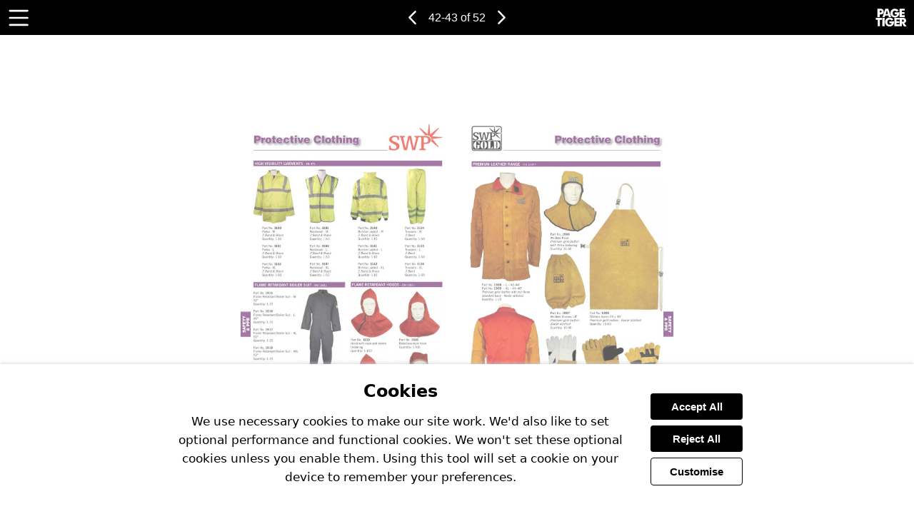

--- FILE ---
content_type: application/javascript; charset=utf-8
request_url: https://view.pagetiger.com/api/V24/PTI.aspx?M=1&IGUID=65d791a5-4b2a-41e9-9563-ff1b97557b5f&PN=0&DP=&DPSP=&DI=&PT=&EA=&EMG=&HN=view.pagetiger.com&RU=&callback=jQuery37105429337643123118_1769252492351&_=1769252492352
body_size: 10664
content:
jQuery37105429337643123118_1769252492351({"returnStatus": "1","returnMessage": "","returnData": "134078272~\\83901110~\\www.pagetiger.com~\\PageTiger~\\~\\0~\\551}\\}\\8632~\\SWPcatalogue~\\view.pagetiger.com~\\SWPcatalogue-1~\\415~\\590~\\960~\\610~\\65~\\10~\\1200~\\~\\~\\~\\false~\\#000000~\\#ffffff~\\top~\\Standard~\\~\\~\\_blank~\\#000000~\\#000000~\\#FFFFFF~\\single and double~\\double~\\double~\\book~\\book~\\true~\\true~\\true~\\true~\\true~\\true~\\true~\\true~\\false~\\true~\\no stretch~\\false~\\2.0~\\hover~\\#65CCFF~\\#65CCFF~\\hidden~\\#000000~\\true~\\#ffffff~\\true~\\1.42063492063492~\\800~\\false~\\0~\\{\"allowManualPageTurn\":false,\"availableLayouts\":\"single and double\",\"clickableAreaStyle\":\"hover\",\"clickableAreaColour\":\"#65CCFF\",\"defaultLayoutPC\":\"double\",\"defaultLayoutMobile\":\"double\",\"frameStretchToFit\":true,\"frameStretchToFitSingle\":\"no stretch\",\"frameWidth\":960,\"frameLeftRightMargin\":65,\"frameTopBottomMargin\":10,\"frameToolbarColour\":\"#000000\",\"frameToolbarIconColour\":\"#ffffff\",\"frameToolbarPosition\":\"top\",\"frameToolbarSize\":\"Standard\",\"frameToolbarLogoAbsoluteUrl\":\"\",\"frameToolbarLogoUrl\":\"\",\"frameToolbarLogoLink\":\"\",\"frameToolbarLogoTarget\":\"_blank\",\"mandatoryClickableAreaColour\":\"#65CCFF\",\"moveSpeed\":\"800\",\"popupBackgroundImageUrl\":\"\",\"popupBackgroundLogoUrl\":\"\",\"popupBodyFont\":\"LiberationSans, sans-serif\",\"popupBodyFontBoldVariant\":\"LiberationSans-Bold, sans-serif\",\"popupBodyFontItalicVariant\":\"LiberationSans-Italic, sans-serif\",\"popupBodyFontBoldItalicVariant\":\"LiberationSans-BoldItalic, sans-serif\",\"popupBodyColour\":\"\",\"popupBorderColour\":\"#000000\",\"popupBodyBGColour\":\"\",\"popupButtonBGColour\":\"#000000\",\"popupButtonTextColour\":\"#FFFFFF\",\"popupLinkColour\":\"\",\"popupHeadingColour\":\"\",\"popupHeadingFont\":\"LiberationSans, sans-serif\",\"popupHeadingFontBoldVariant\":\"LiberationSans-Bold, sans-serif\",\"popupHeadingFontItalicVariant\":\"LiberationSans-Italic, sans-serif\",\"popupHeadingFontBoldItalicVariant\":\"LiberationSans-BoldItalic, sans-serif\",\"popupTableHeadingColour\":\"\",\"popupHorizontalLineColour\":\"\",\"popupHorizontalLineWidth\":\"\",\"popupTableBGColour\":\"\",\"popupTableBorderColour\":\"\",\"popupTableHeadingBGColour\":\"\",\"pageAnimationMobile\":\"book\",\"pageAnimationPC\":\"book\",\"showSearch\":true,\"showDownload\":true,\"showPrint\":true,\"showShare\":true,\"showLogo\":true,\"showPaging\":true,\"showIssueList\":true,\"showContents\":true,\"sideNavBehaviour\":\"hidden\",\"sideNavColour\":\"#000000\",\"sideNavUseToolbarColour\":true,\"sideNavIconColour\":\"#ffffff\",\"sideNavUseToolbarIconColour\":true,\"showPageShadows\":0,\"zoomMagnification\":\"2.0\",\"showTranslationsList\":false}~\\{\"googleAnalyticsCode\":\"\",\"facebookCode\":\"\"}~\\We use necessary cookies to make our site work. We\u0027d also like to set optional performance and functional cookies. We won\u0027t set these optional cookies unless you enable them. Using this tool will set a cookie on your device to remember your preferences.~\\pagetiger~\\~\\true}\\true}\\13302~\\https://view.pagetiger.com/SWPcatalogue-1/issue7~\\issue7~\\140}\\297434~\\69E69333-CC9E-4B3C-ADC0-E0744AD68474~\\Page 0001~\\Page_1506150135001_0001.swf~\\https://view.pagetiger.com/SWPcatalogue-1/issue7/Page_1506150135001_0001.swf~\\https://view.pagetiger.com/SWPcatalogue-1/issue7/Thumbs/Page_1506150135001_0001-140-0-0.jpg~\\https://view.pagetiger.com/SWPcatalogue-1/issue7/Thumbs/Page_1506150135001_0001-1180-0-0.jpg~\\~\\{\"chains\":[]}~\\0~\\0~\\true|\\297435~\\418F71CE-1D7F-487B-A6C6-EE6FCD75FC9C~\\Page 0002~\\Page_1506150135001_0002.swf~\\https://view.pagetiger.com/SWPcatalogue-1/issue7/Page_1506150135001_0002.swf~\\https://view.pagetiger.com/SWPcatalogue-1/issue7/Thumbs/Page_1506150135001_0002-140-0-0.jpg~\\https://view.pagetiger.com/SWPcatalogue-1/issue7/Thumbs/Page_1506150135001_0002-1180-0-0.jpg~\\~\\{\"chains\":[]}~\\0~\\0~\\false|\\297436~\\2DDFF033-431F-4C3B-BDEF-08D99246C448~\\Page 0003~\\Page_1506150135001_0003.swf~\\https://view.pagetiger.com/SWPcatalogue-1/issue7/Page_1506150135001_0003.swf~\\https://view.pagetiger.com/SWPcatalogue-1/issue7/Thumbs/Page_1506150135001_0003-140-0-0.jpg~\\https://view.pagetiger.com/SWPcatalogue-1/issue7/Thumbs/Page_1506150135001_0003-1180-0-0.jpg~\\~\\{\"chains\":[]}~\\0~\\0~\\false|\\297437~\\2A6D22AB-F21D-4FC4-BE38-87C7BD17BB23~\\Page 0004~\\Page_1506150135001_0004.swf~\\https://view.pagetiger.com/SWPcatalogue-1/issue7/Page_1506150135001_0004.swf~\\https://view.pagetiger.com/SWPcatalogue-1/issue7/Thumbs/Page_1506150135001_0004-140-0-0.jpg~\\https://view.pagetiger.com/SWPcatalogue-1/issue7/Thumbs/Page_1506150135001_0004-1180-0-0.jpg~\\~\\{\"chains\":[]}~\\0~\\0~\\false|\\297438~\\55379131-BAD7-45A8-8CC4-A644B6157E02~\\Page 0005~\\Page_1506150135001_0005.swf~\\https://view.pagetiger.com/SWPcatalogue-1/issue7/Page_1506150135001_0005.swf~\\https://view.pagetiger.com/SWPcatalogue-1/issue7/Thumbs/Page_1506150135001_0005-140-0-0.jpg~\\https://view.pagetiger.com/SWPcatalogue-1/issue7/Thumbs/Page_1506150135001_0005-1180-0-0.jpg~\\~\\{\"chains\":[]}~\\0~\\0~\\false|\\297439~\\AD481619-C849-40CD-84D4-E1072A52A6EE~\\Page 0006~\\Page_1506150135001_0006.swf~\\https://view.pagetiger.com/SWPcatalogue-1/issue7/Page_1506150135001_0006.swf~\\https://view.pagetiger.com/SWPcatalogue-1/issue7/Thumbs/Page_1506150135001_0006-140-0-0.jpg~\\https://view.pagetiger.com/SWPcatalogue-1/issue7/Thumbs/Page_1506150135001_0006-1180-0-0.jpg~\\~\\{\"chains\":[]}~\\0~\\0~\\false|\\297440~\\4524B1C5-FBE4-4D89-AEAC-58ACE13EA68C~\\Page 0007~\\Page_1506150135001_0007.swf~\\https://view.pagetiger.com/SWPcatalogue-1/issue7/Page_1506150135001_0007.swf~\\https://view.pagetiger.com/SWPcatalogue-1/issue7/Thumbs/Page_1506150135001_0007-140-0-0.jpg~\\https://view.pagetiger.com/SWPcatalogue-1/issue7/Thumbs/Page_1506150135001_0007-1180-0-0.jpg~\\~\\{\"chains\":[]}~\\0~\\0~\\false|\\297441~\\72928923-2812-4F6C-9268-9C608DEF858F~\\Page 0008~\\Page_1506150135001_0008.swf~\\https://view.pagetiger.com/SWPcatalogue-1/issue7/Page_1506150135001_0008.swf~\\https://view.pagetiger.com/SWPcatalogue-1/issue7/Thumbs/Page_1506150135001_0008-140-0-0.jpg~\\https://view.pagetiger.com/SWPcatalogue-1/issue7/Thumbs/Page_1506150135001_0008-1180-0-0.jpg~\\~\\{\"chains\":[]}~\\0~\\0~\\false|\\297442~\\F76932AE-28B3-4603-9E88-B217E09C4A3F~\\Page 0009~\\Page_1506150135001_0009.swf~\\https://view.pagetiger.com/SWPcatalogue-1/issue7/Page_1506150135001_0009.swf~\\https://view.pagetiger.com/SWPcatalogue-1/issue7/Thumbs/Page_1506150135001_0009-140-0-0.jpg~\\https://view.pagetiger.com/SWPcatalogue-1/issue7/Thumbs/Page_1506150135001_0009-1180-0-0.jpg~\\~\\{\"chains\":[]}~\\0~\\0~\\false|\\297443~\\62AF4529-FF41-4107-94E2-AD98C5D4E78C~\\Page 0010~\\Page_1506150135001_0010.swf~\\https://view.pagetiger.com/SWPcatalogue-1/issue7/Page_1506150135001_0010.swf~\\https://view.pagetiger.com/SWPcatalogue-1/issue7/Thumbs/Page_1506150135001_0010-140-0-0.jpg~\\https://view.pagetiger.com/SWPcatalogue-1/issue7/Thumbs/Page_1506150135001_0010-1180-0-0.jpg~\\~\\{\"chains\":[]}~\\0~\\0~\\false|\\297444~\\5104D11B-FBA4-45BF-8E97-75943F910449~\\Page 0011~\\Page_1506150135001_0011.swf~\\https://view.pagetiger.com/SWPcatalogue-1/issue7/Page_1506150135001_0011.swf~\\https://view.pagetiger.com/SWPcatalogue-1/issue7/Thumbs/Page_1506150135001_0011-140-0-0.jpg~\\https://view.pagetiger.com/SWPcatalogue-1/issue7/Thumbs/Page_1506150135001_0011-1180-0-0.jpg~\\~\\{\"chains\":[]}~\\0~\\0~\\false|\\297445~\\3F539DE7-A37C-46E2-A020-2907F9EEDC10~\\Page 0012~\\Page_1506150135001_0012.swf~\\https://view.pagetiger.com/SWPcatalogue-1/issue7/Page_1506150135001_0012.swf~\\https://view.pagetiger.com/SWPcatalogue-1/issue7/Thumbs/Page_1506150135001_0012-140-0-0.jpg~\\https://view.pagetiger.com/SWPcatalogue-1/issue7/Thumbs/Page_1506150135001_0012-1180-0-0.jpg~\\~\\{\"chains\":[]}~\\0~\\0~\\false|\\297446~\\5EE8C4F2-FC58-4EDA-AA9C-2393A79735C1~\\Page 0013~\\Page_1506150135001_0013.swf~\\https://view.pagetiger.com/SWPcatalogue-1/issue7/Page_1506150135001_0013.swf~\\https://view.pagetiger.com/SWPcatalogue-1/issue7/Thumbs/Page_1506150135001_0013-140-0-0.jpg~\\https://view.pagetiger.com/SWPcatalogue-1/issue7/Thumbs/Page_1506150135001_0013-1180-0-0.jpg~\\~\\{\"chains\":[]}~\\0~\\0~\\false|\\297447~\\10AB098E-1DF0-477C-B333-3FF36C1D3E47~\\Page 0014~\\Page_1506150135001_0014.swf~\\https://view.pagetiger.com/SWPcatalogue-1/issue7/Page_1506150135001_0014.swf~\\https://view.pagetiger.com/SWPcatalogue-1/issue7/Thumbs/Page_1506150135001_0014-140-0-0.jpg~\\https://view.pagetiger.com/SWPcatalogue-1/issue7/Thumbs/Page_1506150135001_0014-1180-0-0.jpg~\\~\\{\"chains\":[]}~\\0~\\0~\\false|\\297448~\\81C34DFA-7306-473B-B708-27A87823B845~\\Page 0015~\\Page_1506150135001_0015.swf~\\https://view.pagetiger.com/SWPcatalogue-1/issue7/Page_1506150135001_0015.swf~\\https://view.pagetiger.com/SWPcatalogue-1/issue7/Thumbs/Page_1506150135001_0015-140-0-0.jpg~\\https://view.pagetiger.com/SWPcatalogue-1/issue7/Thumbs/Page_1506150135001_0015-1180-0-0.jpg~\\~\\{\"chains\":[]}~\\0~\\0~\\false|\\297449~\\5D49A8D6-9893-4FD5-BEB5-865C6A5CEFD5~\\Page 0016~\\Page_1506150135001_0016.swf~\\https://view.pagetiger.com/SWPcatalogue-1/issue7/Page_1506150135001_0016.swf~\\https://view.pagetiger.com/SWPcatalogue-1/issue7/Thumbs/Page_1506150135001_0016-140-0-0.jpg~\\https://view.pagetiger.com/SWPcatalogue-1/issue7/Thumbs/Page_1506150135001_0016-1180-0-0.jpg~\\~\\{\"chains\":[]}~\\0~\\0~\\false|\\297450~\\1506140E-EC6D-4359-8BBF-15B4B35AA53E~\\Page 0017~\\Page_1506150135001_0017.swf~\\https://view.pagetiger.com/SWPcatalogue-1/issue7/Page_1506150135001_0017.swf~\\https://view.pagetiger.com/SWPcatalogue-1/issue7/Thumbs/Page_1506150135001_0017-140-0-0.jpg~\\https://view.pagetiger.com/SWPcatalogue-1/issue7/Thumbs/Page_1506150135001_0017-1180-0-0.jpg~\\~\\{\"chains\":[]}~\\0~\\0~\\false|\\297451~\\0ABD109A-753B-473C-A250-8CE0D132BD09~\\Page 0018~\\Page_1506150135001_0018.swf~\\https://view.pagetiger.com/SWPcatalogue-1/issue7/Page_1506150135001_0018.swf~\\https://view.pagetiger.com/SWPcatalogue-1/issue7/Thumbs/Page_1506150135001_0018-140-0-0.jpg~\\https://view.pagetiger.com/SWPcatalogue-1/issue7/Thumbs/Page_1506150135001_0018-1180-0-0.jpg~\\~\\{\"chains\":[]}~\\0~\\0~\\false|\\297452~\\89962ACC-0B87-49EB-A2F6-91D7DB2612F2~\\Page 0019~\\Page_1506150135001_0019.swf~\\https://view.pagetiger.com/SWPcatalogue-1/issue7/Page_1506150135001_0019.swf~\\https://view.pagetiger.com/SWPcatalogue-1/issue7/Thumbs/Page_1506150135001_0019-140-0-0.jpg~\\https://view.pagetiger.com/SWPcatalogue-1/issue7/Thumbs/Page_1506150135001_0019-1180-0-0.jpg~\\~\\{\"chains\":[]}~\\0~\\0~\\false|\\297453~\\1A01C834-F19A-4E13-8D1E-7758F2D57C70~\\Page 0020~\\Page_1506150135001_0020.swf~\\https://view.pagetiger.com/SWPcatalogue-1/issue7/Page_1506150135001_0020.swf~\\https://view.pagetiger.com/SWPcatalogue-1/issue7/Thumbs/Page_1506150135001_0020-140-0-0.jpg~\\https://view.pagetiger.com/SWPcatalogue-1/issue7/Thumbs/Page_1506150135001_0020-1180-0-0.jpg~\\~\\{\"chains\":[]}~\\0~\\0~\\false|\\297454~\\30E36170-99CA-4B2B-B062-D56E13A636C1~\\Page 0021~\\Page_1506150135001_0021.swf~\\https://view.pagetiger.com/SWPcatalogue-1/issue7/Page_1506150135001_0021.swf~\\https://view.pagetiger.com/SWPcatalogue-1/issue7/Thumbs/Page_1506150135001_0021-140-0-0.jpg~\\https://view.pagetiger.com/SWPcatalogue-1/issue7/Thumbs/Page_1506150135001_0021-1180-0-0.jpg~\\~\\{\"chains\":[]}~\\0~\\0~\\false|\\297455~\\55DB7FC6-5B49-44E6-A10E-F7138FEC24FD~\\Page 0022~\\Page_1506150135001_0022.swf~\\https://view.pagetiger.com/SWPcatalogue-1/issue7/Page_1506150135001_0022.swf~\\https://view.pagetiger.com/SWPcatalogue-1/issue7/Thumbs/Page_1506150135001_0022-140-0-0.jpg~\\https://view.pagetiger.com/SWPcatalogue-1/issue7/Thumbs/Page_1506150135001_0022-1180-0-0.jpg~\\~\\{\"chains\":[]}~\\0~\\0~\\false|\\297456~\\E409B388-5640-495C-940D-23E73F57BBDE~\\Page 0023~\\Page_1506150135001_0023.swf~\\https://view.pagetiger.com/SWPcatalogue-1/issue7/Page_1506150135001_0023.swf~\\https://view.pagetiger.com/SWPcatalogue-1/issue7/Thumbs/Page_1506150135001_0023-140-0-0.jpg~\\https://view.pagetiger.com/SWPcatalogue-1/issue7/Thumbs/Page_1506150135001_0023-1180-0-0.jpg~\\~\\{\"chains\":[]}~\\0~\\0~\\false|\\297457~\\BE804F24-AB3D-4465-B23C-16BA315376A7~\\Page 0024~\\Page_1506150135001_0024.swf~\\https://view.pagetiger.com/SWPcatalogue-1/issue7/Page_1506150135001_0024.swf~\\https://view.pagetiger.com/SWPcatalogue-1/issue7/Thumbs/Page_1506150135001_0024-140-0-0.jpg~\\https://view.pagetiger.com/SWPcatalogue-1/issue7/Thumbs/Page_1506150135001_0024-1180-0-0.jpg~\\~\\{\"chains\":[]}~\\0~\\0~\\false|\\297458~\\68D88E27-35E7-48D6-8437-A2D7071D4130~\\Page 0025~\\Page_1506150135001_0025.swf~\\https://view.pagetiger.com/SWPcatalogue-1/issue7/Page_1506150135001_0025.swf~\\https://view.pagetiger.com/SWPcatalogue-1/issue7/Thumbs/Page_1506150135001_0025-140-0-0.jpg~\\https://view.pagetiger.com/SWPcatalogue-1/issue7/Thumbs/Page_1506150135001_0025-1180-0-0.jpg~\\~\\{\"chains\":[]}~\\0~\\0~\\false|\\297459~\\0893259B-BF66-45AE-B3C8-D6452113FD77~\\Page 0026~\\Page_1506150135001_0026.swf~\\https://view.pagetiger.com/SWPcatalogue-1/issue7/Page_1506150135001_0026.swf~\\https://view.pagetiger.com/SWPcatalogue-1/issue7/Thumbs/Page_1506150135001_0026-140-0-0.jpg~\\https://view.pagetiger.com/SWPcatalogue-1/issue7/Thumbs/Page_1506150135001_0026-1180-0-0.jpg~\\~\\{\"chains\":[]}~\\0~\\0~\\false|\\297460~\\975B35AE-3F92-48E9-99EB-2FC1E2AE15EB~\\Page 0027~\\Page_1506150135001_0027.swf~\\https://view.pagetiger.com/SWPcatalogue-1/issue7/Page_1506150135001_0027.swf~\\https://view.pagetiger.com/SWPcatalogue-1/issue7/Thumbs/Page_1506150135001_0027-140-0-0.jpg~\\https://view.pagetiger.com/SWPcatalogue-1/issue7/Thumbs/Page_1506150135001_0027-1180-0-0.jpg~\\~\\{\"chains\":[]}~\\0~\\0~\\false|\\297461~\\856BA51D-138F-4A49-BDDE-24BC1EACCD24~\\Page 0028~\\Page_1506150135001_0028.swf~\\https://view.pagetiger.com/SWPcatalogue-1/issue7/Page_1506150135001_0028.swf~\\https://view.pagetiger.com/SWPcatalogue-1/issue7/Thumbs/Page_1506150135001_0028-140-0-0.jpg~\\https://view.pagetiger.com/SWPcatalogue-1/issue7/Thumbs/Page_1506150135001_0028-1180-0-0.jpg~\\~\\{\"chains\":[]}~\\0~\\0~\\false|\\297462~\\F52AC984-1F82-4EFA-A260-908825D3A2FF~\\Page 0029~\\Page_1506150135001_0029.swf~\\https://view.pagetiger.com/SWPcatalogue-1/issue7/Page_1506150135001_0029.swf~\\https://view.pagetiger.com/SWPcatalogue-1/issue7/Thumbs/Page_1506150135001_0029-140-0-0.jpg~\\https://view.pagetiger.com/SWPcatalogue-1/issue7/Thumbs/Page_1506150135001_0029-1180-0-0.jpg~\\~\\{\"chains\":[]}~\\0~\\0~\\false|\\297463~\\95B52078-4E91-4C49-AFA1-A0D258ED16C4~\\Page 0030~\\Page_1506150135001_0030.swf~\\https://view.pagetiger.com/SWPcatalogue-1/issue7/Page_1506150135001_0030.swf~\\https://view.pagetiger.com/SWPcatalogue-1/issue7/Thumbs/Page_1506150135001_0030-140-0-0.jpg~\\https://view.pagetiger.com/SWPcatalogue-1/issue7/Thumbs/Page_1506150135001_0030-1180-0-0.jpg~\\~\\{\"chains\":[]}~\\0~\\0~\\false|\\297464~\\B88DD795-6967-4ED7-AB04-CA3B7DDCA7C7~\\Page 0031~\\Page_1506150135001_0031.swf~\\https://view.pagetiger.com/SWPcatalogue-1/issue7/Page_1506150135001_0031.swf~\\https://view.pagetiger.com/SWPcatalogue-1/issue7/Thumbs/Page_1506150135001_0031-140-0-0.jpg~\\https://view.pagetiger.com/SWPcatalogue-1/issue7/Thumbs/Page_1506150135001_0031-1180-0-0.jpg~\\~\\{\"chains\":[]}~\\0~\\0~\\false|\\297465~\\483E8942-5400-4E75-B299-85D4A26A6E13~\\Page 0032~\\Page_1506150135001_0032.swf~\\https://view.pagetiger.com/SWPcatalogue-1/issue7/Page_1506150135001_0032.swf~\\https://view.pagetiger.com/SWPcatalogue-1/issue7/Thumbs/Page_1506150135001_0032-140-0-0.jpg~\\https://view.pagetiger.com/SWPcatalogue-1/issue7/Thumbs/Page_1506150135001_0032-1180-0-0.jpg~\\~\\{\"chains\":[]}~\\0~\\0~\\false|\\297466~\\E2567503-9692-413A-86F2-D16916DB298A~\\Page 0033~\\Page_1506150135001_0033.swf~\\https://view.pagetiger.com/SWPcatalogue-1/issue7/Page_1506150135001_0033.swf~\\https://view.pagetiger.com/SWPcatalogue-1/issue7/Thumbs/Page_1506150135001_0033-140-0-0.jpg~\\https://view.pagetiger.com/SWPcatalogue-1/issue7/Thumbs/Page_1506150135001_0033-1180-0-0.jpg~\\~\\{\"chains\":[]}~\\0~\\0~\\false|\\297467~\\9967BA84-2AAD-4F89-A276-B64F0D27F4FB~\\Page 0034~\\Page_1506150135001_0034.swf~\\https://view.pagetiger.com/SWPcatalogue-1/issue7/Page_1506150135001_0034.swf~\\https://view.pagetiger.com/SWPcatalogue-1/issue7/Thumbs/Page_1506150135001_0034-140-0-0.jpg~\\https://view.pagetiger.com/SWPcatalogue-1/issue7/Thumbs/Page_1506150135001_0034-1180-0-0.jpg~\\~\\{\"chains\":[]}~\\0~\\0~\\false|\\297468~\\825DBDEB-0A24-4CA7-96B7-13E9E27BD27D~\\Page 0035~\\Page_1506150135001_0035.swf~\\https://view.pagetiger.com/SWPcatalogue-1/issue7/Page_1506150135001_0035.swf~\\https://view.pagetiger.com/SWPcatalogue-1/issue7/Thumbs/Page_1506150135001_0035-140-0-0.jpg~\\https://view.pagetiger.com/SWPcatalogue-1/issue7/Thumbs/Page_1506150135001_0035-1180-0-0.jpg~\\~\\{\"chains\":[]}~\\0~\\0~\\false|\\297469~\\689B6038-5B68-42AD-9906-1D78FC6D1206~\\Page 0036~\\Page_1506150135001_0036.swf~\\https://view.pagetiger.com/SWPcatalogue-1/issue7/Page_1506150135001_0036.swf~\\https://view.pagetiger.com/SWPcatalogue-1/issue7/Thumbs/Page_1506150135001_0036-140-0-0.jpg~\\https://view.pagetiger.com/SWPcatalogue-1/issue7/Thumbs/Page_1506150135001_0036-1180-0-0.jpg~\\~\\{\"chains\":[]}~\\0~\\0~\\false|\\297470~\\EDD08DFF-79AA-4921-AD39-4BD54D2272B8~\\Page 0037~\\Page_1506150135001_0037.swf~\\https://view.pagetiger.com/SWPcatalogue-1/issue7/Page_1506150135001_0037.swf~\\https://view.pagetiger.com/SWPcatalogue-1/issue7/Thumbs/Page_1506150135001_0037-140-0-0.jpg~\\https://view.pagetiger.com/SWPcatalogue-1/issue7/Thumbs/Page_1506150135001_0037-1180-0-0.jpg~\\~\\{\"chains\":[]}~\\0~\\0~\\false|\\297471~\\50D9CF69-9C4A-4537-B3BA-37B8474EF73C~\\Page 0038~\\Page_1506150135001_0038.swf~\\https://view.pagetiger.com/SWPcatalogue-1/issue7/Page_1506150135001_0038.swf~\\https://view.pagetiger.com/SWPcatalogue-1/issue7/Thumbs/Page_1506150135001_0038-140-0-0.jpg~\\https://view.pagetiger.com/SWPcatalogue-1/issue7/Thumbs/Page_1506150135001_0038-1180-0-0.jpg~\\~\\{\"chains\":[]}~\\0~\\0~\\false|\\297472~\\3FB75981-E432-4283-8DFE-0CD601274879~\\Page 0039~\\Page_1506150135001_0039.swf~\\https://view.pagetiger.com/SWPcatalogue-1/issue7/Page_1506150135001_0039.swf~\\https://view.pagetiger.com/SWPcatalogue-1/issue7/Thumbs/Page_1506150135001_0039-140-0-0.jpg~\\https://view.pagetiger.com/SWPcatalogue-1/issue7/Thumbs/Page_1506150135001_0039-1180-0-0.jpg~\\~\\{\"chains\":[]}~\\0~\\0~\\false|\\297473~\\A4D973F9-FB86-4346-87EB-8015BFD033DC~\\Page 0040~\\Page_1506150135001_0040.swf~\\https://view.pagetiger.com/SWPcatalogue-1/issue7/Page_1506150135001_0040.swf~\\https://view.pagetiger.com/SWPcatalogue-1/issue7/Thumbs/Page_1506150135001_0040-140-0-0.jpg~\\https://view.pagetiger.com/SWPcatalogue-1/issue7/Thumbs/Page_1506150135001_0040-1180-0-0.jpg~\\~\\{\"chains\":[]}~\\0~\\0~\\false|\\297474~\\40D18485-F006-4DF2-B218-3C989FF7115E~\\Page 0041~\\Page_1506150135001_0041.swf~\\https://view.pagetiger.com/SWPcatalogue-1/issue7/Page_1506150135001_0041.swf~\\https://view.pagetiger.com/SWPcatalogue-1/issue7/Thumbs/Page_1506150135001_0041-140-0-0.jpg~\\https://view.pagetiger.com/SWPcatalogue-1/issue7/Thumbs/Page_1506150135001_0041-1180-0-0.jpg~\\~\\{\"chains\":[]}~\\0~\\0~\\false|\\297475~\\471EDB16-5D4E-4E1B-9DB3-E551C709C133~\\Page 0042~\\Page_1506150135001_0042.swf~\\https://view.pagetiger.com/SWPcatalogue-1/issue7/Page_1506150135001_0042.swf~\\https://view.pagetiger.com/SWPcatalogue-1/issue7/Thumbs/Page_1506150135001_0042-140-0-0.jpg~\\https://view.pagetiger.com/SWPcatalogue-1/issue7/Thumbs/Page_1506150135001_0042-1180-0-0.jpg~\\~\\{\"chains\":[]}~\\0~\\0~\\false|\\297476~\\CED6FE6F-735D-43D3-8701-81D65830BF77~\\Page 0043~\\Page_1506150135001_0043.swf~\\https://view.pagetiger.com/SWPcatalogue-1/issue7/Page_1506150135001_0043.swf~\\https://view.pagetiger.com/SWPcatalogue-1/issue7/Thumbs/Page_1506150135001_0043-140-0-0.jpg~\\https://view.pagetiger.com/SWPcatalogue-1/issue7/Thumbs/Page_1506150135001_0043-1180-0-0.jpg~\\~\\{\"chains\":[]}~\\0~\\0~\\false|\\297477~\\9CF040CF-FBFF-4C5A-A681-3C0B5160F701~\\Page 0044~\\Page_1506150135001_0044.swf~\\https://view.pagetiger.com/SWPcatalogue-1/issue7/Page_1506150135001_0044.swf~\\https://view.pagetiger.com/SWPcatalogue-1/issue7/Thumbs/Page_1506150135001_0044-140-0-0.jpg~\\https://view.pagetiger.com/SWPcatalogue-1/issue7/Thumbs/Page_1506150135001_0044-1180-0-0.jpg~\\~\\{\"chains\":[]}~\\0~\\0~\\false|\\297478~\\4114A841-E6A0-4A5C-A948-DCCC093B452E~\\Page 0045~\\Page_1506150135001_0045.swf~\\https://view.pagetiger.com/SWPcatalogue-1/issue7/Page_1506150135001_0045.swf~\\https://view.pagetiger.com/SWPcatalogue-1/issue7/Thumbs/Page_1506150135001_0045-140-0-0.jpg~\\https://view.pagetiger.com/SWPcatalogue-1/issue7/Thumbs/Page_1506150135001_0045-1180-0-0.jpg~\\~\\{\"chains\":[]}~\\0~\\0~\\false|\\297479~\\CE3D2A90-14A8-4F3B-8FAA-45052615A53B~\\Page 0046~\\Page_1506150135001_0046.swf~\\https://view.pagetiger.com/SWPcatalogue-1/issue7/Page_1506150135001_0046.swf~\\https://view.pagetiger.com/SWPcatalogue-1/issue7/Thumbs/Page_1506150135001_0046-140-0-0.jpg~\\https://view.pagetiger.com/SWPcatalogue-1/issue7/Thumbs/Page_1506150135001_0046-1180-0-0.jpg~\\~\\{\"chains\":[]}~\\0~\\0~\\false|\\297480~\\B6F23985-C977-4A95-88F4-48C7FB30A493~\\Page 0047~\\Page_1506150135001_0047.swf~\\https://view.pagetiger.com/SWPcatalogue-1/issue7/Page_1506150135001_0047.swf~\\https://view.pagetiger.com/SWPcatalogue-1/issue7/Thumbs/Page_1506150135001_0047-140-0-0.jpg~\\https://view.pagetiger.com/SWPcatalogue-1/issue7/Thumbs/Page_1506150135001_0047-1180-0-0.jpg~\\~\\{\"chains\":[]}~\\0~\\0~\\false|\\297481~\\353C7867-9751-462B-98BD-E7B69C17DF29~\\Page 0048~\\Page_1506150135001_0048.swf~\\https://view.pagetiger.com/SWPcatalogue-1/issue7/Page_1506150135001_0048.swf~\\https://view.pagetiger.com/SWPcatalogue-1/issue7/Thumbs/Page_1506150135001_0048-140-0-0.jpg~\\https://view.pagetiger.com/SWPcatalogue-1/issue7/Thumbs/Page_1506150135001_0048-1180-0-0.jpg~\\~\\{\"chains\":[]}~\\0~\\0~\\false|\\297482~\\DDEAF49F-A53B-4565-8BEC-5D79A112A252~\\Page 0049~\\Page_1506150135001_0049.swf~\\https://view.pagetiger.com/SWPcatalogue-1/issue7/Page_1506150135001_0049.swf~\\https://view.pagetiger.com/SWPcatalogue-1/issue7/Thumbs/Page_1506150135001_0049-140-0-0.jpg~\\https://view.pagetiger.com/SWPcatalogue-1/issue7/Thumbs/Page_1506150135001_0049-1180-0-0.jpg~\\~\\{\"chains\":[]}~\\0~\\0~\\false|\\297483~\\3264204F-A166-4839-AC6A-1ACD1B58167D~\\Page 0050~\\Page_1506150135001_0050.swf~\\https://view.pagetiger.com/SWPcatalogue-1/issue7/Page_1506150135001_0050.swf~\\https://view.pagetiger.com/SWPcatalogue-1/issue7/Thumbs/Page_1506150135001_0050-140-0-0.jpg~\\https://view.pagetiger.com/SWPcatalogue-1/issue7/Thumbs/Page_1506150135001_0050-1180-0-0.jpg~\\~\\{\"chains\":[]}~\\0~\\0~\\false|\\297484~\\7A241977-D77B-4C83-AD5D-2D7AC07A8337~\\Page 0051~\\Page_1506150135001_0051.swf~\\https://view.pagetiger.com/SWPcatalogue-1/issue7/Page_1506150135001_0051.swf~\\https://view.pagetiger.com/SWPcatalogue-1/issue7/Thumbs/Page_1506150135001_0051-140-0-0.jpg~\\https://view.pagetiger.com/SWPcatalogue-1/issue7/Thumbs/Page_1506150135001_0051-1180-0-0.jpg~\\~\\{\"chains\":[]}~\\0~\\0~\\false|\\297485~\\59CF7172-D6BD-4A46-858D-EDEB941FABF2~\\Page 0052~\\Page_1506150135001_0052.swf~\\https://view.pagetiger.com/SWPcatalogue-1/issue7/Page_1506150135001_0052.swf~\\https://view.pagetiger.com/SWPcatalogue-1/issue7/Thumbs/Page_1506150135001_0052-140-0-0.jpg~\\https://view.pagetiger.com/SWPcatalogue-1/issue7/Thumbs/Page_1506150135001_0052-1180-0-0.jpg~\\~\\{\"chains\":[]}~\\0~\\0~\\false}\\152474~\\3B4EF905-99C5-4E67-82F5-28A894F2D5FF~\\Send an email~\\297435~\\Send an email to airsales@swp.uk.net~\\Send an email to airsales@swp.uk.net~\\mailto:airsales@swp.uk.net~\\_self~\\118~\\11~\\440~\\1083~\\false~\\false~\\~\\false~\\{\"chains\":[]}~\\false~\\Send an email to airsales@swp.uk.net~\\|\\152475~\\AB3EAF9C-A562-4885-A014-71EA542538BA~\\Send an email~\\297435~\\Send an email to sales@swp.uk.net~\\Send an email to sales@swp.uk.net~\\mailto:sales@swp.uk.net~\\_self~\\103~\\11~\\281~\\1084~\\false~\\false~\\~\\false~\\{\"chains\":[]}~\\false~\\Send an email to sales@swp.uk.net~\\|\\152519~\\5A83D01A-B377-422D-A04F-772C562EC57A~\\Send an email~\\297437~\\Send an email to sales@swp.uk.net~\\Send an email to sales@swp.uk.net~\\mailto:sales@swp.uk.net~\\_self~\\124~\\13~\\543~\\1091~\\false~\\false~\\~\\false~\\{\"chains\":[]}~\\false~\\Send an email to sales@swp.uk.net~\\|\\152518~\\279174C8-17A2-4562-A6DF-3EF963B24268~\\Send an email~\\297437~\\Send an email to airsales@swp.uk.net~\\Send an email to airsales@swp.uk.net~\\mailto:airsales@swp.uk.net~\\_self~\\142~\\13~\\543~\\1113~\\false~\\false~\\~\\false~\\{\"chains\":[]}~\\false~\\Send an email to airsales@swp.uk.net~\\|\\152542~\\B9C55572-56C8-478C-BFD8-50C96ACCF933~\\Send an email~\\297438~\\Send an email to sales@swp.uk.net~\\Send an email to sales@swp.uk.net~\\mailto:sales@swp.uk.net~\\_self~\\124~\\13~\\549~\\1091~\\false~\\false~\\~\\false~\\{\"chains\":[]}~\\false~\\Send an email to sales@swp.uk.net~\\|\\152541~\\0D955B68-9FC7-4640-A57A-17AF8EF312A7~\\Send an email~\\297438~\\Send an email to airsales@swp.uk.net~\\Send an email to airsales@swp.uk.net~\\mailto:airsales@swp.uk.net~\\_self~\\142~\\13~\\550~\\1113~\\false~\\false~\\~\\false~\\{\"chains\":[]}~\\false~\\Send an email to airsales@swp.uk.net~\\|\\152550~\\F0716B9F-132E-4389-B6F3-87E46EECFB99~\\Send an email~\\297439~\\Send an email to sales@swp.uk.net~\\Send an email to sales@swp.uk.net~\\mailto:sales@swp.uk.net~\\_self~\\124~\\13~\\542~\\1091~\\false~\\false~\\~\\false~\\{\"chains\":[]}~\\false~\\Send an email to sales@swp.uk.net~\\|\\152549~\\5161382B-3419-44C6-887E-217F87790D93~\\Send an email~\\297439~\\Send an email to airsales@swp.uk.net~\\Send an email to airsales@swp.uk.net~\\mailto:airsales@swp.uk.net~\\_self~\\142~\\13~\\543~\\1113~\\false~\\false~\\~\\false~\\{\"chains\":[]}~\\false~\\Send an email to airsales@swp.uk.net~\\|\\152552~\\4772534E-7702-4635-9E02-B38A604F2547~\\Send an email~\\297440~\\Send an email to sales@swp.uk.net~\\Send an email to sales@swp.uk.net~\\mailto:sales@swp.uk.net~\\_self~\\124~\\13~\\549~\\1091~\\false~\\false~\\~\\false~\\{\"chains\":[]}~\\false~\\Send an email to sales@swp.uk.net~\\|\\152551~\\3AB40DBF-AC4C-48D9-9DF5-13C3A8D04176~\\Send an email~\\297440~\\Send an email to airsales@swp.uk.net~\\Send an email to airsales@swp.uk.net~\\mailto:airsales@swp.uk.net~\\_self~\\142~\\13~\\550~\\1113~\\false~\\false~\\~\\false~\\{\"chains\":[]}~\\false~\\Send an email to airsales@swp.uk.net~\\|\\152554~\\17710DA3-D6F4-4FA7-9DEA-BF83FE36AD86~\\Send an email~\\297441~\\Send an email to sales@swp.uk.net~\\Send an email to sales@swp.uk.net~\\mailto:sales@swp.uk.net~\\_self~\\124~\\13~\\542~\\1091~\\false~\\false~\\~\\false~\\{\"chains\":[]}~\\false~\\Send an email to sales@swp.uk.net~\\|\\152553~\\05F79EDE-541E-4E94-BB89-BCB214B1C61A~\\Send an email~\\297441~\\Send an email to airsales@swp.uk.net~\\Send an email to airsales@swp.uk.net~\\mailto:airsales@swp.uk.net~\\_self~\\142~\\13~\\543~\\1113~\\false~\\false~\\~\\false~\\{\"chains\":[]}~\\false~\\Send an email to airsales@swp.uk.net~\\|\\152556~\\3CB8052A-7311-4A79-AC45-466DDEFD78F2~\\Send an email~\\297442~\\Send an email to sales@swp.uk.net~\\Send an email to sales@swp.uk.net~\\mailto:sales@swp.uk.net~\\_self~\\124~\\13~\\549~\\1091~\\false~\\false~\\~\\false~\\{\"chains\":[]}~\\false~\\Send an email to sales@swp.uk.net~\\|\\152555~\\445AA999-F205-4B40-9780-D86C119DBE00~\\Send an email~\\297442~\\Send an email to airsales@swp.uk.net~\\Send an email to airsales@swp.uk.net~\\mailto:airsales@swp.uk.net~\\_self~\\142~\\13~\\550~\\1113~\\false~\\false~\\~\\false~\\{\"chains\":[]}~\\false~\\Send an email to airsales@swp.uk.net~\\|\\152455~\\6547B91D-150E-4D9A-AAB5-B5463D9B7F1A~\\Send an email~\\297443~\\Send an email to sales@swp.uk.net~\\Send an email to sales@swp.uk.net~\\mailto:sales@swp.uk.net~\\_self~\\124~\\13~\\542~\\1091~\\false~\\false~\\~\\false~\\{\"chains\":[]}~\\false~\\Send an email to sales@swp.uk.net~\\|\\152454~\\54D72237-D7DF-44B5-BB1D-50FC4AD9BDA3~\\Send an email~\\297443~\\Send an email to airsales@swp.uk.net~\\Send an email to airsales@swp.uk.net~\\mailto:airsales@swp.uk.net~\\_self~\\142~\\13~\\543~\\1113~\\false~\\false~\\~\\false~\\{\"chains\":[]}~\\false~\\Send an email to airsales@swp.uk.net~\\|\\152457~\\24686F49-8B7C-4E71-B6F3-EE361BF469D2~\\Send an email~\\297444~\\Send an email to sales@swp.uk.net~\\Send an email to sales@swp.uk.net~\\mailto:sales@swp.uk.net~\\_self~\\124~\\13~\\549~\\1091~\\false~\\false~\\~\\false~\\{\"chains\":[]}~\\false~\\Send an email to sales@swp.uk.net~\\|\\152456~\\B3C917F9-8578-45C2-89D8-DCDD61A0CB63~\\Send an email~\\297444~\\Send an email to airsales@swp.uk.net~\\Send an email to airsales@swp.uk.net~\\mailto:airsales@swp.uk.net~\\_self~\\142~\\13~\\550~\\1113~\\false~\\false~\\~\\false~\\{\"chains\":[]}~\\false~\\Send an email to airsales@swp.uk.net~\\|\\152459~\\379F4963-7D88-4C05-B615-07E30B0E256E~\\Send an email~\\297445~\\Send an email to sales@swp.uk.net~\\Send an email to sales@swp.uk.net~\\mailto:sales@swp.uk.net~\\_self~\\124~\\13~\\549~\\1091~\\false~\\false~\\~\\false~\\{\"chains\":[]}~\\false~\\Send an email to sales@swp.uk.net~\\|\\152458~\\8867EFB9-AF20-490C-9E8F-559530F183DE~\\Send an email~\\297445~\\Send an email to airsales@swp.uk.net~\\Send an email to airsales@swp.uk.net~\\mailto:airsales@swp.uk.net~\\_self~\\142~\\13~\\550~\\1113~\\false~\\false~\\~\\false~\\{\"chains\":[]}~\\false~\\Send an email to airsales@swp.uk.net~\\|\\152461~\\BA2E26E3-FAC9-464C-9088-FDC80AE3DBD8~\\Send an email~\\297446~\\Send an email to sales@swp.uk.net~\\Send an email to sales@swp.uk.net~\\mailto:sales@swp.uk.net~\\_self~\\124~\\13~\\549~\\1091~\\false~\\false~\\~\\false~\\{\"chains\":[]}~\\false~\\Send an email to sales@swp.uk.net~\\|\\152460~\\0974E398-8810-436E-A4D1-A8CAB5087009~\\Send an email~\\297446~\\Send an email to airsales@swp.uk.net~\\Send an email to airsales@swp.uk.net~\\mailto:airsales@swp.uk.net~\\_self~\\142~\\13~\\550~\\1113~\\false~\\false~\\~\\false~\\{\"chains\":[]}~\\false~\\Send an email to airsales@swp.uk.net~\\|\\152463~\\DCBF1AB0-D972-41C9-ADDF-EDFED0754577~\\Send an email~\\297447~\\Send an email to sales@swp.uk.net~\\Send an email to sales@swp.uk.net~\\mailto:sales@swp.uk.net~\\_self~\\124~\\13~\\542~\\1091~\\false~\\false~\\~\\false~\\{\"chains\":[]}~\\false~\\Send an email to sales@swp.uk.net~\\|\\152462~\\146B33BE-E807-4035-9C8F-96E56F645989~\\Send an email~\\297447~\\Send an email to airsales@swp.uk.net~\\Send an email to airsales@swp.uk.net~\\mailto:airsales@swp.uk.net~\\_self~\\142~\\13~\\543~\\1113~\\false~\\false~\\~\\false~\\{\"chains\":[]}~\\false~\\Send an email to airsales@swp.uk.net~\\|\\152465~\\9E9638F0-EA6F-4791-839E-6B8A064E32C1~\\Send an email~\\297448~\\Send an email to sales@swp.uk.net~\\Send an email to sales@swp.uk.net~\\mailto:sales@swp.uk.net~\\_self~\\124~\\13~\\549~\\1091~\\false~\\false~\\~\\false~\\{\"chains\":[]}~\\false~\\Send an email to sales@swp.uk.net~\\|\\152464~\\54430D51-903E-4B42-8D79-D33A32F43C12~\\Send an email~\\297448~\\Send an email to airsales@swp.uk.net~\\Send an email to airsales@swp.uk.net~\\mailto:airsales@swp.uk.net~\\_self~\\142~\\13~\\550~\\1113~\\false~\\false~\\~\\false~\\{\"chains\":[]}~\\false~\\Send an email to airsales@swp.uk.net~\\|\\152467~\\1877C024-B1A0-404D-8932-65DE4AA51D83~\\Send an email~\\297449~\\Send an email to sales@swp.uk.net~\\Send an email to sales@swp.uk.net~\\mailto:sales@swp.uk.net~\\_self~\\124~\\13~\\542~\\1091~\\false~\\false~\\~\\false~\\{\"chains\":[]}~\\false~\\Send an email to sales@swp.uk.net~\\|\\152466~\\29A752C1-283A-4985-B26D-46E165F03B4E~\\Send an email~\\297449~\\Send an email to airsales@swp.uk.net~\\Send an email to airsales@swp.uk.net~\\mailto:airsales@swp.uk.net~\\_self~\\142~\\13~\\543~\\1113~\\false~\\false~\\~\\false~\\{\"chains\":[]}~\\false~\\Send an email to airsales@swp.uk.net~\\|\\152469~\\BA5B8C64-29DC-4E1F-BE39-B45A96F8101C~\\Send an email~\\297450~\\Send an email to sales@swp.uk.net~\\Send an email to sales@swp.uk.net~\\mailto:sales@swp.uk.net~\\_self~\\124~\\13~\\549~\\1091~\\false~\\false~\\~\\false~\\{\"chains\":[]}~\\false~\\Send an email to sales@swp.uk.net~\\|\\152468~\\7B438CD9-DC68-4B25-9221-B9D63289C559~\\Send an email~\\297450~\\Send an email to airsales@swp.uk.net~\\Send an email to airsales@swp.uk.net~\\mailto:airsales@swp.uk.net~\\_self~\\142~\\13~\\550~\\1113~\\false~\\false~\\~\\false~\\{\"chains\":[]}~\\false~\\Send an email to airsales@swp.uk.net~\\|\\152471~\\0A8C0992-1EB5-41DF-9305-CF466818BEC2~\\Send an email~\\297451~\\Send an email to sales@swp.uk.net~\\Send an email to sales@swp.uk.net~\\mailto:sales@swp.uk.net~\\_self~\\124~\\13~\\542~\\1091~\\false~\\false~\\~\\false~\\{\"chains\":[]}~\\false~\\Send an email to sales@swp.uk.net~\\|\\152470~\\FB34C333-91A4-4BD4-8778-BDF269F35280~\\Send an email~\\297451~\\Send an email to airsales@swp.uk.net~\\Send an email to airsales@swp.uk.net~\\mailto:airsales@swp.uk.net~\\_self~\\142~\\13~\\542~\\1113~\\false~\\false~\\~\\false~\\{\"chains\":[]}~\\false~\\Send an email to airsales@swp.uk.net~\\|\\152473~\\A62F6755-9B64-4D8E-A40C-156BA7181828~\\Send an email~\\297452~\\Send an email to sales@swp.uk.net~\\Send an email to sales@swp.uk.net~\\mailto:sales@swp.uk.net~\\_self~\\124~\\13~\\549~\\1091~\\false~\\false~\\~\\false~\\{\"chains\":[]}~\\false~\\Send an email to sales@swp.uk.net~\\|\\152472~\\DD089576-282F-4F26-B0D9-CA540F638372~\\Send an email~\\297452~\\Send an email to airsales@swp.uk.net~\\Send an email to airsales@swp.uk.net~\\mailto:airsales@swp.uk.net~\\_self~\\142~\\13~\\549~\\1113~\\false~\\false~\\~\\false~\\{\"chains\":[]}~\\false~\\Send an email to airsales@swp.uk.net~\\|\\152477~\\5FFD03FC-644A-435D-84B1-74E7A8EDA450~\\Send an email~\\297453~\\Send an email to sales@swp.uk.net~\\Send an email to sales@swp.uk.net~\\mailto:sales@swp.uk.net~\\_self~\\124~\\13~\\542~\\1091~\\false~\\false~\\~\\false~\\{\"chains\":[]}~\\false~\\Send an email to sales@swp.uk.net~\\|\\152476~\\198FAAD6-1B0A-428B-BC03-BDD9D406EF5C~\\Send an email~\\297453~\\Send an email to airsales@swp.uk.net~\\Send an email to airsales@swp.uk.net~\\mailto:airsales@swp.uk.net~\\_self~\\142~\\13~\\543~\\1113~\\false~\\false~\\~\\false~\\{\"chains\":[]}~\\false~\\Send an email to airsales@swp.uk.net~\\|\\152479~\\295A1573-3FC5-4903-813B-15F976695E8C~\\Send an email~\\297454~\\Send an email to sales@swp.uk.net~\\Send an email to sales@swp.uk.net~\\mailto:sales@swp.uk.net~\\_self~\\124~\\13~\\549~\\1091~\\false~\\false~\\~\\false~\\{\"chains\":[]}~\\false~\\Send an email to sales@swp.uk.net~\\|\\152478~\\074D41CF-4569-46F6-9D8E-4A7EF1800376~\\Send an email~\\297454~\\Send an email to airsales@swp.uk.net~\\Send an email to airsales@swp.uk.net~\\mailto:airsales@swp.uk.net~\\_self~\\142~\\13~\\550~\\1113~\\false~\\false~\\~\\false~\\{\"chains\":[]}~\\false~\\Send an email to airsales@swp.uk.net~\\|\\152481~\\8B59474D-A60F-4F9F-9917-F80B2B3C5F9B~\\Send an email~\\297455~\\Send an email to sales@swp.uk.net~\\Send an email to sales@swp.uk.net~\\mailto:sales@swp.uk.net~\\_self~\\124~\\13~\\542~\\1091~\\false~\\false~\\~\\false~\\{\"chains\":[]}~\\false~\\Send an email to sales@swp.uk.net~\\|\\152480~\\E4468B92-BD1D-4C86-8105-29FB543F0CBD~\\Send an email~\\297455~\\Send an email to airsales@swp.uk.net~\\Send an email to airsales@swp.uk.net~\\mailto:airsales@swp.uk.net~\\_self~\\142~\\13~\\543~\\1113~\\false~\\false~\\~\\false~\\{\"chains\":[]}~\\false~\\Send an email to airsales@swp.uk.net~\\|\\152483~\\1F3F3743-97A1-46B9-A341-FF4100082EB7~\\Send an email~\\297456~\\Send an email to sales@swp.uk.net~\\Send an email to sales@swp.uk.net~\\mailto:sales@swp.uk.net~\\_self~\\124~\\13~\\549~\\1091~\\false~\\false~\\~\\false~\\{\"chains\":[]}~\\false~\\Send an email to sales@swp.uk.net~\\|\\152482~\\6A9776F3-31B0-4DB1-9B41-08D041B422A3~\\Send an email~\\297456~\\Send an email to airsales@swp.uk.net~\\Send an email to airsales@swp.uk.net~\\mailto:airsales@swp.uk.net~\\_self~\\142~\\13~\\550~\\1113~\\false~\\false~\\~\\false~\\{\"chains\":[]}~\\false~\\Send an email to airsales@swp.uk.net~\\|\\152485~\\FA5E3932-0A31-4201-99BE-7B2ECBA292BD~\\Send an email~\\297457~\\Send an email to sales@swp.uk.net~\\Send an email to sales@swp.uk.net~\\mailto:sales@swp.uk.net~\\_self~\\124~\\13~\\543~\\1091~\\false~\\false~\\~\\false~\\{\"chains\":[]}~\\false~\\Send an email to sales@swp.uk.net~\\|\\152484~\\D154DCD3-3AAE-4DAA-B22C-2CD0CF3C9087~\\Send an email~\\297457~\\Send an email to airsales@swp.uk.net~\\Send an email to airsales@swp.uk.net~\\mailto:airsales@swp.uk.net~\\_self~\\142~\\13~\\543~\\1113~\\false~\\false~\\~\\false~\\{\"chains\":[]}~\\false~\\Send an email to airsales@swp.uk.net~\\|\\152487~\\7847879A-CA31-4D38-B2E7-692FA6AA499F~\\Send an email~\\297458~\\Send an email to sales@swp.uk.net~\\Send an email to sales@swp.uk.net~\\mailto:sales@swp.uk.net~\\_self~\\124~\\13~\\549~\\1091~\\false~\\false~\\~\\false~\\{\"chains\":[]}~\\false~\\Send an email to sales@swp.uk.net~\\|\\152486~\\18BD6F01-CE36-432E-BFAC-0F2FF4BC7E54~\\Send an email~\\297458~\\Send an email to airsales@swp.uk.net~\\Send an email to airsales@swp.uk.net~\\mailto:airsales@swp.uk.net~\\_self~\\142~\\13~\\550~\\1113~\\false~\\false~\\~\\false~\\{\"chains\":[]}~\\false~\\Send an email to airsales@swp.uk.net~\\|\\152489~\\A2A18910-2B0A-4764-AEF5-CC07001785C5~\\Send an email~\\297459~\\Send an email to sales@swp.uk.net~\\Send an email to sales@swp.uk.net~\\mailto:sales@swp.uk.net~\\_self~\\124~\\13~\\543~\\1091~\\false~\\false~\\~\\false~\\{\"chains\":[]}~\\false~\\Send an email to sales@swp.uk.net~\\|\\152488~\\4FF12AF9-0423-4B56-9B99-597F7149AFC2~\\Send an email~\\297459~\\Send an email to airsales@swp.uk.net~\\Send an email to airsales@swp.uk.net~\\mailto:airsales@swp.uk.net~\\_self~\\142~\\13~\\543~\\1113~\\false~\\false~\\~\\false~\\{\"chains\":[]}~\\false~\\Send an email to airsales@swp.uk.net~\\|\\152491~\\DB320CEA-97F4-4828-992E-A3ECB9034DEC~\\Send an email~\\297460~\\Send an email to sales@swp.uk.net~\\Send an email to sales@swp.uk.net~\\mailto:sales@swp.uk.net~\\_self~\\124~\\13~\\549~\\1091~\\false~\\false~\\~\\false~\\{\"chains\":[]}~\\false~\\Send an email to sales@swp.uk.net~\\|\\152490~\\28B40B08-A416-4ADC-8116-94F61B33A594~\\Send an email~\\297460~\\Send an email to airsales@swp.uk.net~\\Send an email to airsales@swp.uk.net~\\mailto:airsales@swp.uk.net~\\_self~\\142~\\13~\\550~\\1113~\\false~\\false~\\~\\false~\\{\"chains\":[]}~\\false~\\Send an email to airsales@swp.uk.net~\\|\\152493~\\F1BB8650-5C47-490B-8B86-A3E4680E3D7E~\\Send an email~\\297461~\\Send an email to sales@swp.uk.net~\\Send an email to sales@swp.uk.net~\\mailto:sales@swp.uk.net~\\_self~\\124~\\13~\\542~\\1091~\\false~\\false~\\~\\false~\\{\"chains\":[]}~\\false~\\Send an email to sales@swp.uk.net~\\|\\152492~\\D00DF531-B995-4087-A60D-AF133DAFA1FE~\\Send an email~\\297461~\\Send an email to airsales@swp.uk.net~\\Send an email to airsales@swp.uk.net~\\mailto:airsales@swp.uk.net~\\_self~\\142~\\13~\\543~\\1113~\\false~\\false~\\~\\false~\\{\"chains\":[]}~\\false~\\Send an email to airsales@swp.uk.net~\\|\\152495~\\868FD566-49D9-4367-B1A6-64C529247545~\\Send an email~\\297462~\\Send an email to sales@swp.uk.net~\\Send an email to sales@swp.uk.net~\\mailto:sales@swp.uk.net~\\_self~\\124~\\13~\\549~\\1092~\\false~\\false~\\~\\false~\\{\"chains\":[]}~\\false~\\Send an email to sales@swp.uk.net~\\|\\152494~\\7F7C7570-C0E4-4AEA-AF71-ABBF9F0A0DD5~\\Send an email~\\297462~\\Send an email to airsales@swp.uk.net~\\Send an email to airsales@swp.uk.net~\\mailto:airsales@swp.uk.net~\\_self~\\142~\\13~\\550~\\1113~\\false~\\false~\\~\\false~\\{\"chains\":[]}~\\false~\\Send an email to airsales@swp.uk.net~\\|\\152497~\\7CB772A5-386C-43D7-89E7-F353D1C3857D~\\Send an email~\\297463~\\Send an email to sales@swp.uk.net~\\Send an email to sales@swp.uk.net~\\mailto:sales@swp.uk.net~\\_self~\\124~\\13~\\543~\\1091~\\false~\\false~\\~\\false~\\{\"chains\":[]}~\\false~\\Send an email to sales@swp.uk.net~\\|\\152496~\\666995DB-F8D7-4257-A5D0-58B6A9C08E40~\\Send an email~\\297463~\\Send an email to airsales@swp.uk.net~\\Send an email to airsales@swp.uk.net~\\mailto:airsales@swp.uk.net~\\_self~\\142~\\13~\\543~\\1113~\\false~\\false~\\~\\false~\\{\"chains\":[]}~\\false~\\Send an email to airsales@swp.uk.net~\\|\\152499~\\504CAED7-57AA-457B-8B69-59B3FA145B3C~\\Send an email~\\297464~\\Send an email to sales@swp.uk.net~\\Send an email to sales@swp.uk.net~\\mailto:sales@swp.uk.net~\\_self~\\124~\\13~\\549~\\1091~\\false~\\false~\\~\\false~\\{\"chains\":[]}~\\false~\\Send an email to sales@swp.uk.net~\\|\\152498~\\9EC8B9DE-B75B-4E8C-87A4-5E9713C1E5CB~\\Send an email~\\297464~\\Send an email to airsales@swp.uk.net~\\Send an email to airsales@swp.uk.net~\\mailto:airsales@swp.uk.net~\\_self~\\142~\\13~\\550~\\1113~\\false~\\false~\\~\\false~\\{\"chains\":[]}~\\false~\\Send an email to airsales@swp.uk.net~\\|\\152501~\\47285B46-D9D9-457C-AE08-39E798BB289E~\\Send an email~\\297465~\\Send an email to sales@swp.uk.net~\\Send an email to sales@swp.uk.net~\\mailto:sales@swp.uk.net~\\_self~\\124~\\13~\\543~\\1091~\\false~\\false~\\~\\false~\\{\"chains\":[]}~\\false~\\Send an email to sales@swp.uk.net~\\|\\152500~\\F0755BFA-CDD2-4BC7-8748-4334FFD01C79~\\Send an email~\\297465~\\Send an email to airsales@swp.uk.net~\\Send an email to airsales@swp.uk.net~\\mailto:airsales@swp.uk.net~\\_self~\\142~\\13~\\543~\\1113~\\false~\\false~\\~\\false~\\{\"chains\":[]}~\\false~\\Send an email to airsales@swp.uk.net~\\|\\152503~\\CA8E261B-F682-4240-8DBC-1B34E43B87D9~\\Send an email~\\297466~\\Send an email to sales@swp.uk.net~\\Send an email to sales@swp.uk.net~\\mailto:sales@swp.uk.net~\\_self~\\124~\\13~\\549~\\1091~\\false~\\false~\\~\\false~\\{\"chains\":[]}~\\false~\\Send an email to sales@swp.uk.net~\\|\\152502~\\561D9F31-9FE3-41B9-BB93-91A057211029~\\Send an email~\\297466~\\Send an email to airsales@swp.uk.net~\\Send an email to airsales@swp.uk.net~\\mailto:airsales@swp.uk.net~\\_self~\\142~\\13~\\550~\\1113~\\false~\\false~\\~\\false~\\{\"chains\":[]}~\\false~\\Send an email to airsales@swp.uk.net~\\|\\152505~\\3E0AA73E-307A-4CCF-B64D-BDC55E0A88CB~\\Link to a web page~\\297467~\\Visit no.uv~\\Visit no.uv~\\http://no.uv~\\_blank~\\31~\\11~\\71~\\545~\\false~\\false~\\~\\false~\\{\"chains\":[]}~\\false~\\Visit no.uv~\\|\\152506~\\F49FAA7E-407A-47EE-B58E-911B9EAC1031~\\Send an email~\\297467~\\Send an email to sales@swp.uk.net~\\Send an email to sales@swp.uk.net~\\mailto:sales@swp.uk.net~\\_self~\\124~\\13~\\543~\\1091~\\false~\\false~\\~\\false~\\{\"chains\":[]}~\\false~\\Send an email to sales@swp.uk.net~\\|\\152504~\\34D476A2-B561-451D-B235-A98A6C6D015B~\\Send an email~\\297467~\\Send an email to airsales@swp.uk.net~\\Send an email to airsales@swp.uk.net~\\mailto:airsales@swp.uk.net~\\_self~\\142~\\13~\\543~\\1113~\\false~\\false~\\~\\false~\\{\"chains\":[]}~\\false~\\Send an email to airsales@swp.uk.net~\\|\\152509~\\6F9AEDA4-D18E-4FC9-9E5B-E58293DEB2E8~\\Link to a web page~\\297468~\\Visit strap.indirect~\\Visit strap.indirect~\\http://strap.indirect~\\_blank~\\66~\\11~\\491~\\476~\\false~\\false~\\~\\false~\\{\"chains\":[]}~\\false~\\Visit strap.indirect~\\|\\152508~\\87D5BFA7-632E-470C-91A2-C2D1DFC4F19D~\\Send an email~\\297468~\\Send an email to sales@swp.uk.net~\\Send an email to sales@swp.uk.net~\\mailto:sales@swp.uk.net~\\_self~\\124~\\13~\\549~\\1091~\\false~\\false~\\~\\false~\\{\"chains\":[]}~\\false~\\Send an email to sales@swp.uk.net~\\|\\152507~\\B1BB2CE9-4354-4661-BCD1-547810D2915F~\\Send an email~\\297468~\\Send an email to airsales@swp.uk.net~\\Send an email to airsales@swp.uk.net~\\mailto:airsales@swp.uk.net~\\_self~\\142~\\13~\\550~\\1113~\\false~\\false~\\~\\false~\\{\"chains\":[]}~\\false~\\Send an email to airsales@swp.uk.net~\\|\\152511~\\EB96B107-9479-4883-B5D8-65ABDDAC3DD1~\\Send an email~\\297469~\\Send an email to sales@swp.uk.net~\\Send an email to sales@swp.uk.net~\\mailto:sales@swp.uk.net~\\_self~\\124~\\13~\\543~\\1091~\\false~\\false~\\~\\false~\\{\"chains\":[]}~\\false~\\Send an email to sales@swp.uk.net~\\|\\152510~\\ECBB2777-75CE-4CDA-9AA1-AE82042275AA~\\Send an email~\\297469~\\Send an email to airsales@swp.uk.net~\\Send an email to airsales@swp.uk.net~\\mailto:airsales@swp.uk.net~\\_self~\\142~\\13~\\543~\\1113~\\false~\\false~\\~\\false~\\{\"chains\":[]}~\\false~\\Send an email to airsales@swp.uk.net~\\|\\152513~\\375B9291-2F7A-46CC-8CCD-41D880526912~\\Send an email~\\297470~\\Send an email to sales@swp.uk.net~\\Send an email to sales@swp.uk.net~\\mailto:sales@swp.uk.net~\\_self~\\124~\\13~\\549~\\1091~\\false~\\false~\\~\\false~\\{\"chains\":[]}~\\false~\\Send an email to sales@swp.uk.net~\\|\\152512~\\8B00105B-B2BC-4A23-AD72-654E061C6E7B~\\Send an email~\\297470~\\Send an email to airsales@swp.uk.net~\\Send an email to airsales@swp.uk.net~\\mailto:airsales@swp.uk.net~\\_self~\\142~\\13~\\550~\\1113~\\false~\\false~\\~\\false~\\{\"chains\":[]}~\\false~\\Send an email to airsales@swp.uk.net~\\|\\152515~\\023C0FE0-3283-47C2-B0B9-9689D69C2A67~\\Send an email~\\297471~\\Send an email to sales@swp.uk.net~\\Send an email to sales@swp.uk.net~\\mailto:sales@swp.uk.net~\\_self~\\124~\\13~\\543~\\1091~\\false~\\false~\\~\\false~\\{\"chains\":[]}~\\false~\\Send an email to sales@swp.uk.net~\\|\\152514~\\B58B5E39-1391-4FB1-992B-6FCAAB27D503~\\Send an email~\\297471~\\Send an email to airsales@swp.uk.net~\\Send an email to airsales@swp.uk.net~\\mailto:airsales@swp.uk.net~\\_self~\\142~\\13~\\543~\\1113~\\false~\\false~\\~\\false~\\{\"chains\":[]}~\\false~\\Send an email to airsales@swp.uk.net~\\|\\152517~\\ECD83EE9-E56E-4661-9AA0-D261EB435193~\\Send an email~\\297472~\\Send an email to sales@swp.uk.net~\\Send an email to sales@swp.uk.net~\\mailto:sales@swp.uk.net~\\_self~\\124~\\13~\\549~\\1091~\\false~\\false~\\~\\false~\\{\"chains\":[]}~\\false~\\Send an email to sales@swp.uk.net~\\|\\152516~\\F17B6480-C7A4-4F95-A5F0-BC8686AD0A75~\\Send an email~\\297472~\\Send an email to airsales@swp.uk.net~\\Send an email to airsales@swp.uk.net~\\mailto:airsales@swp.uk.net~\\_self~\\142~\\13~\\550~\\1113~\\false~\\false~\\~\\false~\\{\"chains\":[]}~\\false~\\Send an email to airsales@swp.uk.net~\\|\\152521~\\22801C00-A8B7-4FE9-976B-7B15D08B285B~\\Send an email~\\297473~\\Send an email to sales@swp.uk.net~\\Send an email to sales@swp.uk.net~\\mailto:sales@swp.uk.net~\\_self~\\124~\\13~\\543~\\1091~\\false~\\false~\\~\\false~\\{\"chains\":[]}~\\false~\\Send an email to sales@swp.uk.net~\\|\\152520~\\88A962A1-26AD-4AF3-822E-A6FB25BF6D1C~\\Send an email~\\297473~\\Send an email to airsales@swp.uk.net~\\Send an email to airsales@swp.uk.net~\\mailto:airsales@swp.uk.net~\\_self~\\142~\\13~\\543~\\1113~\\false~\\false~\\~\\false~\\{\"chains\":[]}~\\false~\\Send an email to airsales@swp.uk.net~\\|\\152523~\\104C0F52-10E3-4F21-963B-FB6C5C727388~\\Send an email~\\297474~\\Send an email to sales@swp.uk.net~\\Send an email to sales@swp.uk.net~\\mailto:sales@swp.uk.net~\\_self~\\124~\\13~\\549~\\1091~\\false~\\false~\\~\\false~\\{\"chains\":[]}~\\false~\\Send an email to sales@swp.uk.net~\\|\\152522~\\C422431E-D0A5-4D36-815C-FE7D6538FBF6~\\Send an email~\\297474~\\Send an email to airsales@swp.uk.net~\\Send an email to airsales@swp.uk.net~\\mailto:airsales@swp.uk.net~\\_self~\\142~\\13~\\550~\\1113~\\false~\\false~\\~\\false~\\{\"chains\":[]}~\\false~\\Send an email to airsales@swp.uk.net~\\|\\152525~\\3599EE16-7EA3-4EF3-88EB-C092B76B1723~\\Send an email~\\297475~\\Send an email to sales@swp.uk.net~\\Send an email to sales@swp.uk.net~\\mailto:sales@swp.uk.net~\\_self~\\124~\\13~\\543~\\1091~\\false~\\false~\\~\\false~\\{\"chains\":[]}~\\false~\\Send an email to sales@swp.uk.net~\\|\\152524~\\AEFD9BC3-3112-4E9A-A550-46BD8647C52E~\\Send an email~\\297475~\\Send an email to airsales@swp.uk.net~\\Send an email to airsales@swp.uk.net~\\mailto:airsales@swp.uk.net~\\_self~\\142~\\13~\\543~\\1113~\\false~\\false~\\~\\false~\\{\"chains\":[]}~\\false~\\Send an email to airsales@swp.uk.net~\\|\\152527~\\169C3D99-1EEB-4204-A78B-94E96EA1E4A0~\\Send an email~\\297476~\\Send an email to sales@swp.uk.net~\\Send an email to sales@swp.uk.net~\\mailto:sales@swp.uk.net~\\_self~\\124~\\13~\\549~\\1091~\\false~\\false~\\~\\false~\\{\"chains\":[]}~\\false~\\Send an email to sales@swp.uk.net~\\|\\152526~\\4A94F6B5-8B1F-4201-B0E5-96AC80C238E4~\\Send an email~\\297476~\\Send an email to airsales@swp.uk.net~\\Send an email to airsales@swp.uk.net~\\mailto:airsales@swp.uk.net~\\_self~\\142~\\13~\\550~\\1113~\\false~\\false~\\~\\false~\\{\"chains\":[]}~\\false~\\Send an email to airsales@swp.uk.net~\\|\\152529~\\50EED075-5BE8-41C3-86A5-7C2360945380~\\Send an email~\\297477~\\Send an email to sales@swp.uk.net~\\Send an email to sales@swp.uk.net~\\mailto:sales@swp.uk.net~\\_self~\\124~\\13~\\543~\\1091~\\false~\\false~\\~\\false~\\{\"chains\":[]}~\\false~\\Send an email to sales@swp.uk.net~\\|\\152528~\\DEADF380-3219-4D72-8AA7-1DA80C19AE1A~\\Send an email~\\297477~\\Send an email to airsales@swp.uk.net~\\Send an email to airsales@swp.uk.net~\\mailto:airsales@swp.uk.net~\\_self~\\142~\\13~\\543~\\1113~\\false~\\false~\\~\\false~\\{\"chains\":[]}~\\false~\\Send an email to airsales@swp.uk.net~\\|\\152531~\\9DFD6D92-985D-4F9E-A0EC-05C0BC3B1FF6~\\Send an email~\\297478~\\Send an email to sales@swp.uk.net~\\Send an email to sales@swp.uk.net~\\mailto:sales@swp.uk.net~\\_self~\\124~\\13~\\549~\\1091~\\false~\\false~\\~\\false~\\{\"chains\":[]}~\\false~\\Send an email to sales@swp.uk.net~\\|\\152530~\\78CA9182-D2FF-4DBC-A268-5545260C1BAD~\\Send an email~\\297478~\\Send an email to airsales@swp.uk.net~\\Send an email to airsales@swp.uk.net~\\mailto:airsales@swp.uk.net~\\_self~\\142~\\13~\\550~\\1113~\\false~\\false~\\~\\false~\\{\"chains\":[]}~\\false~\\Send an email to airsales@swp.uk.net~\\|\\152533~\\36A5E582-6C81-4033-BB5A-15D39CCBA5EF~\\Send an email~\\297479~\\Send an email to infofax@kcc.com~\\Send an email to infofax@kcc.com~\\mailto:infofax@kcc.com~\\_self~\\77~\\10~\\130~\\871~\\false~\\false~\\~\\false~\\{\"chains\":[]}~\\false~\\Send an email to infofax@kcc.com~\\|\\152534~\\DD0674FE-639D-4D74-B14D-06150AC8B0BD~\\Send an email~\\297479~\\Send an email to sales@swp.uk.net~\\Send an email to sales@swp.uk.net~\\mailto:sales@swp.uk.net~\\_self~\\124~\\13~\\543~\\1091~\\false~\\false~\\~\\false~\\{\"chains\":[]}~\\false~\\Send an email to sales@swp.uk.net~\\|\\152532~\\F6F73D4A-49CA-4691-BE2C-6E4C87868FDB~\\Send an email~\\297479~\\Send an email to airsales@swp.uk.net~\\Send an email to airsales@swp.uk.net~\\mailto:airsales@swp.uk.net~\\_self~\\142~\\13~\\543~\\1113~\\false~\\false~\\~\\false~\\{\"chains\":[]}~\\false~\\Send an email to airsales@swp.uk.net~\\|\\152536~\\54E6843C-13A7-4892-A96E-5CCD3B2E7CF5~\\Send an email~\\297480~\\Send an email to sales@swp.uk.net~\\Send an email to sales@swp.uk.net~\\mailto:sales@swp.uk.net~\\_self~\\124~\\13~\\549~\\1091~\\false~\\false~\\~\\false~\\{\"chains\":[]}~\\false~\\Send an email to sales@swp.uk.net~\\|\\152535~\\27C311EE-258A-49DC-883B-CDD5EEAB4BC8~\\Send an email~\\297480~\\Send an email to airsales@swp.uk.net~\\Send an email to airsales@swp.uk.net~\\mailto:airsales@swp.uk.net~\\_self~\\142~\\13~\\550~\\1113~\\false~\\false~\\~\\false~\\{\"chains\":[]}~\\false~\\Send an email to airsales@swp.uk.net~\\|\\152538~\\1FA593AC-8C44-47F7-9955-09B5B7A42BA0~\\Send an email~\\297481~\\Send an email to sales@swp.uk.net~\\Send an email to sales@swp.uk.net~\\mailto:sales@swp.uk.net~\\_self~\\124~\\13~\\543~\\1091~\\false~\\false~\\~\\false~\\{\"chains\":[]}~\\false~\\Send an email to sales@swp.uk.net~\\|\\152537~\\522C6FE1-7719-4F8B-8038-B3DF9C955957~\\Send an email~\\297481~\\Send an email to airsales@swp.uk.net~\\Send an email to airsales@swp.uk.net~\\mailto:airsales@swp.uk.net~\\_self~\\142~\\13~\\543~\\1113~\\false~\\false~\\~\\false~\\{\"chains\":[]}~\\false~\\Send an email to airsales@swp.uk.net~\\|\\152540~\\98CE2E95-F0A8-4CA5-ABA1-D5D241ADBBA7~\\Send an email~\\297482~\\Send an email to sales@swp.uk.net~\\Send an email to sales@swp.uk.net~\\mailto:sales@swp.uk.net~\\_self~\\124~\\13~\\549~\\1091~\\false~\\false~\\~\\false~\\{\"chains\":[]}~\\false~\\Send an email to sales@swp.uk.net~\\|\\152539~\\AE1DF4CD-ECC0-4D0F-B027-947C7892C5B8~\\Send an email~\\297482~\\Send an email to airsales@swp.uk.net~\\Send an email to airsales@swp.uk.net~\\mailto:airsales@swp.uk.net~\\_self~\\142~\\13~\\550~\\1113~\\false~\\false~\\~\\false~\\{\"chains\":[]}~\\false~\\Send an email to airsales@swp.uk.net~\\|\\152544~\\EB660732-59DC-4661-88C5-F62B586A2B9E~\\Send an email~\\297483~\\Send an email to sales@swp.uk.net~\\Send an email to sales@swp.uk.net~\\mailto:sales@swp.uk.net~\\_self~\\124~\\13~\\543~\\1091~\\false~\\false~\\~\\false~\\{\"chains\":[]}~\\false~\\Send an email to sales@swp.uk.net~\\|\\152543~\\B360CD11-C772-4B47-A9EC-E4A99C815AE9~\\Send an email~\\297483~\\Send an email to airsales@swp.uk.net~\\Send an email to airsales@swp.uk.net~\\mailto:airsales@swp.uk.net~\\_self~\\142~\\13~\\543~\\1113~\\false~\\false~\\~\\false~\\{\"chains\":[]}~\\false~\\Send an email to airsales@swp.uk.net~\\|\\152546~\\1911D983-FD47-4AD7-9603-22B8E8A215C1~\\Send an email~\\297484~\\Send an email to sales@swp.uk.net~\\Send an email to sales@swp.uk.net~\\mailto:sales@swp.uk.net~\\_self~\\124~\\13~\\549~\\1091~\\false~\\false~\\~\\false~\\{\"chains\":[]}~\\false~\\Send an email to sales@swp.uk.net~\\|\\152545~\\D1F3258D-CC47-4828-A01B-E49A7DE1F363~\\Send an email~\\297484~\\Send an email to airsales@swp.uk.net~\\Send an email to airsales@swp.uk.net~\\mailto:airsales@swp.uk.net~\\_self~\\142~\\13~\\550~\\1113~\\false~\\false~\\~\\false~\\{\"chains\":[]}~\\false~\\Send an email to airsales@swp.uk.net~\\|\\152548~\\DCCBBD4D-177C-4F88-BADD-9ED988EF539B~\\Send an email~\\297485~\\Send an email to sales@swp.uk.net~\\Send an email to sales@swp.uk.net~\\mailto:sales@swp.uk.net~\\_self~\\124~\\13~\\542~\\1091~\\false~\\false~\\~\\false~\\{\"chains\":[]}~\\false~\\Send an email to sales@swp.uk.net~\\|\\152547~\\D6982F48-D8D7-4985-8083-A2F030B30C70~\\Send an email~\\297485~\\Send an email to airsales@swp.uk.net~\\Send an email to airsales@swp.uk.net~\\mailto:airsales@swp.uk.net~\\_self~\\142~\\13~\\543~\\1113~\\false~\\false~\\~\\false~\\{\"chains\":[]}~\\false~\\Send an email to airsales@swp.uk.net~\\}\\}\\}\\}\\}\\}\\}\\}\\}\\}\\}\\}\\{\"charts\":[]}"})

--- FILE ---
content_type: application/javascript; charset=utf-8
request_url: https://view.pagetiger.com/api/V24/PTI.aspx?M=3&VID=134078272&PNS=297475,297476&callback=jQuery37105429337643123118_1769252492351&_=1769252492353
body_size: -394
content:
jQuery37105429337643123118_1769252492351({"returnStatus": "1","returnMessage": "","returnData": ""})

--- FILE ---
content_type: application/javascript
request_url: https://view.pagetiger.com/static/bundles/pageturn-ui.cebe3c.bundle.js
body_size: 9182
content:
"use strict";(self.webpackChunkfrontend=self.webpackChunkfrontend||[]).push([[572],{26095:function(e,t,i){i.r(t);var n=i(131),a=i.n(n),o=(i(63852),i(75932)),s=i.n(o),r=i(56588),g=i.n(r),d=i(56665),l=i(9188),c=i(13866),p=i(57929),h=i(95045),u=i(15060),m=i(49669),f=i(21745);function v(e){return v="function"==typeof Symbol&&"symbol"==typeof Symbol.iterator?function(e){return typeof e}:function(e){return e&&"function"==typeof Symbol&&e.constructor===Symbol&&e!==Symbol.prototype?"symbol":typeof e},v(e)}function b(e,t){var i=Object.keys(e);if(Object.getOwnPropertySymbols){var n=Object.getOwnPropertySymbols(e);t&&(n=n.filter((function(t){return Object.getOwnPropertyDescriptor(e,t).enumerable}))),i.push.apply(i,n)}return i}function y(e){for(var t=1;t<arguments.length;t++){var i=null!=arguments[t]?arguments[t]:{};t%2?b(Object(i),!0).forEach((function(t){w(e,t,i[t])})):Object.getOwnPropertyDescriptors?Object.defineProperties(e,Object.getOwnPropertyDescriptors(i)):b(Object(i)).forEach((function(t){Object.defineProperty(e,t,Object.getOwnPropertyDescriptor(i,t))}))}return e}function w(e,t,i){return(t=S(t))in e?Object.defineProperty(e,t,{value:i,enumerable:!0,configurable:!0,writable:!0}):e[t]=i,e}function P(e,t){return function(e){if(Array.isArray(e))return e}(e)||function(e,t){var i=null==e?null:"undefined"!=typeof Symbol&&e[Symbol.iterator]||e["@@iterator"];if(null!=i){var n,a,o,s,r=[],g=!0,d=!1;try{if(o=(i=i.call(e)).next,0===t){if(Object(i)!==i)return;g=!1}else for(;!(g=(n=o.call(i)).done)&&(r.push(n.value),r.length!==t);g=!0);}catch(e){d=!0,a=e}finally{try{if(!g&&null!=i.return&&(s=i.return(),Object(s)!==s))return}finally{if(d)throw a}}return r}}(e,t)||_(e,t)||function(){throw new TypeError("Invalid attempt to destructure non-iterable instance.\nIn order to be iterable, non-array objects must have a [Symbol.iterator]() method.")}()}function I(e){return function(e){if(Array.isArray(e))return x(e)}(e)||function(e){if("undefined"!=typeof Symbol&&null!=e[Symbol.iterator]||null!=e["@@iterator"])return Array.from(e)}(e)||_(e)||function(){throw new TypeError("Invalid attempt to spread non-iterable instance.\nIn order to be iterable, non-array objects must have a [Symbol.iterator]() method.")}()}function _(e,t){if(e){if("string"==typeof e)return x(e,t);var i=Object.prototype.toString.call(e).slice(8,-1);return"Object"===i&&e.constructor&&(i=e.constructor.name),"Map"===i||"Set"===i?Array.from(e):"Arguments"===i||/^(?:Ui|I)nt(?:8|16|32)(?:Clamped)?Array$/.test(i)?x(e,t):void 0}}function x(e,t){(null==t||t>e.length)&&(t=e.length);for(var i=0,n=new Array(t);i<t;i++)n[i]=e[i];return n}function M(e,t){for(var i=0;i<t.length;i++){var n=t[i];n.enumerable=n.enumerable||!1,n.configurable=!0,"value"in n&&(n.writable=!0),Object.defineProperty(e,S(n.key),n)}}function S(e){var t=function(e,t){if("object"!=v(e)||!e)return e;var i=e[Symbol.toPrimitive];if(void 0!==i){var n=i.call(e,t||"default");if("object"!=v(n))return n;throw new TypeError("@@toPrimitive must return a primitive value.")}return("string"===t?String:Number)(e)}(e,"string");return"symbol"==v(t)?t:t+""}var k=u.E_,C=u.VB,L=u.QL,j=(u.OB,u.s7);s().makeJQueryPlugin(a());var T='draggable="false" ondragstart="return false;"',O=function(){},E="mod-no-fold",A="js-flip-sound",D="ptihtml_interactivity",z="js-page-fold-image-left",F="js-page-fold-image-right",N="mod-shrink",G=function(e,t){return function(i){return i.setAttribute(e,t),i}},R=function(e,t){var i=t&&t.jpegUrl?t.jpegUrl:j,n=t&&Number.isInteger(t.pageIndex)?"index-".concat(t.pageIndex):"blank",a=t&&Number.isInteger(t.pageIndex)?"page ".concat(t.pageIndex+1):"page";(0,f.rj)(e).map(G("src",i)).map(G("data-t","page-".concat(n))).map(G("alt",a))},H=function(){return e=function e(t){!function(e,t){if(!(e instanceof t))throw new TypeError("Cannot call a class as a function")}(this,e),this.onlineMagIssue=t,this.turning=!1,this.suppressSound=!0,this.firstRender=!0,this.previousActiveArea=c.Lu.NONE,this.forcePreventFolds=!1,this.zoomElement=document.querySelector("pinch-touch"),this._setupSwipe(),this.resize=this.resize.bind(this),this._showSingle2=this._showSingle2.bind(this),this._showSingle3=this._showSingle3.bind(this),this._showDouble2=this._showDouble2.bind(this),this._showDouble3=this._showDouble3.bind(this),this._singleGoneToPage=this._singleGoneToPage.bind(this),this._doubleGoneToPage=this._doubleGoneToPage.bind(this),this._doubleStepPage=this._doubleStepPage.bind(this);var i,n=this.onlineMagIssue.config.flipSound;(0,f.rj)("#".concat(t.containerZoomElementID)).map((i="mod-placeholder",function(e){return e.classList.remove(i),e})).map(function(e){return function(t){return t.classList.add(e),t}}("mod-hide")),n&&(a()("body").append('\n        <audio class="'.concat(A,'" style="display: none;" preload>\n          <source src="https://').concat(this.onlineMagIssue.host,"/").concat(n,'" type="audio/mp3">\n        </audio>')),this.flipSoundElement=document.querySelector(".".concat(A))),[{eventName:"ended",action:p.B(this.onlineMagIssue)},{eventName:"play",action:p.hY(this.onlineMagIssue)},{eventName:"pause",action:p.wO(this.onlineMagIssue,this.turning)},{eventName:"timeupdate",action:p.vd(this.onlineMagIssue)},{eventName:"loadedmetadata",action:p.RX(this.onlineMagIssue)}].map((function(e){var t=e.eventName,i=e.action;return document.addEventListener(t,(function(e){e.target instanceof HTMLVideoElement&&i(e)}),!0)}))},t=[{key:"preventCorners",value:function(e){e.target instanceof HTMLElement&&e.target.classList.contains("page-fold")&&(0,c.pg)()}},{key:"_setupPageFoldListeners",value:function(){var e=this,t=this.onlineMagIssue,i=t.elementID,n=t.zoom,o=document.querySelector.bind(document),s=o("#".concat(i)),r=o(".page-fold.mod-tl"),g=o(".page-fold.mod-bl"),l=o(".page-fold.mod-tr"),p=o(".page-fold.mod-br"),h=o(".page.mod-right-page"),u=o(".page.mod-right-behind"),m=o(".page.mod-left-page"),f=o(n?".page.mod-prev-behind":".page.mod-left-behind"),v=[r,g,l,p],b=[h,u].concat(I(null!==m?[m,f]:[]));this.previousActiveArea=c.Lu.NONE,this.handleMouseMoveCorners=(0,d.throttle)(300,(function(t){var i=(0,c.k0)(s,t),o=a()().ptibox.isVisible()||a()().ptimessage.isVisible();if(!(e.previousActiveArea===i||e.turning||e.forcePreventFolds||o))if(e.previousActiveArea=i,v.map((function(e){return e.classList.remove("mod-show")})),i===c.Lu.NONE)b.map((function(e){return e.removeAttribute("active-corner")}));else{var d=function(e,t){var i=P(e.split(""),2),n=i[0],a=i[1],o=p;return"l"===a&&"t"===n&&(o=r),"l"===a&&"b"===n&&(o=g),"r"===a&&"t"===n&&(o=l),{corner:o,side:"l"===a&&!1===t?m:h,sideBehind:"l"===a?f:u}}(i,n),y=d.corner,w=d.side;d.sideBehind.setAttribute("active-corner",i),w.setAttribute("active-corner",i),y.classList.add("mod-show")}})),document.body.addEventListener("click",this.preventCorners),document.body.addEventListener("mousemove",this.handleMouseMoveCorners)}},{key:"_getPageFoldMarkUp",value:function(e,t,i){return this.onlineMagIssue.enableCornerFolds?'\n      <button class="page-fold mod-'.concat(e,'" data-t="page-fold-').concat(e,'" data-action="').concat(t,'" data-delay-time="100" aria-hidden="true" tabindex="-1">\n        <div class="page-fold-div">\n            <img class="page-fold-image mod-').concat(e," ").concat(i,'">\n        </div>\n      </button>'):""}},{key:"_setupSwipe",value:function(){var e=this.onlineMagIssue,t=e.containerElementID,i=e.containerZoomElementID,n=e.onlineMagShowPaging,o=function(e,i){var n="right"===i?window.ptiPreviousPage:window.ptiNextPage;(function(e){if(!0===window.disableSwipe)return!1;var t=e.get(0);if(t){var i=t.style.transform.match(/[0-9\.]+/);return 1===(parseFloat(i)||1)}return!1})(this)&&window.setTimeout((function(){return n(t)}),50)};n&&a()("#".concat(i)).swipe({swipeRight:o,swipeLeft:o,preventDefaultEvents:!1})}},{key:"_resetZoom",value:function(){this.zoomElement&&this.zoomElement.setAttribute("zoom","1")}},{key:"previousPage",value:function(){var e=0,t=this.onlineMagIssue,i=t.currentPageIndex,n=t.zoom;this._resetZoom(),i>0&&((e=n?i-1:i-2)<0&&(e=0),n?this._singleGotoPage(e):this._doubleGotoPage(e))}},{key:"nextPage",value:function(){var e=this.onlineMagIssue,t=e.currentPageIndex,i=e.config,n=e.onlineMagPages,a=e.zoom,o=0;this._resetZoom(),t<n.length-1&&((o=a?t+1:t+2)>n.length-1&&(o=i.alwaysOpened&&!a?n.length-2:n.length-1),o!==t&&(a?this._singleGotoPage(o):this._doubleGotoPage(o)))}},{key:"gotoPage",value:function(e){this._resetZoom(),e<0||e>=this.onlineMagIssue.onlineMagPages.length||(this.onlineMagIssue.zoom?this._singleGotoPage(e):this._doubleGotoPage(e))}},{key:"gotoPageSlow",value:function(e){this.gotoPage(e)}},{key:"pauseVideos",value:function(){a()("#".concat(this.onlineMagIssue.elementID," video")).map((function(e,t){try{t instanceof HTMLVideoElement&&t.pause()}catch(e){console.warn(e.toString())}}))}},{key:"glow",value:function(){var e=arguments.length>0&&void 0!==arguments[0]?arguments[0]:"",t="mod-glow",i=arguments.length>1&&void 0!==arguments[1]&&!arguments[1]?0:300;e=e.length>0?e:".interactivity-item",(0,f.iH)(e).map((function(e){(0,f.gw)(i).then((function(){return e.classList.add(t)})),(0,f.gw)(900+i).then((function(){return e.classList.remove(t)}))}))}},{key:"resize",value:function(){var e=this,t=this.onlineMagIssue,i=t.elementID,n=t.enableCornerFolds,o=t.zoom,s=t.sizes,r=a()("#".concat(i));if(n){var g=(o?s.singlePage:s.doublePage).pageWidth,d=g/100*8.5,l=g/100*4;(0,f.iH)(".page, .page-fold").map((function(e){return e.style.setProperty("--cornerSize","".concat(d,"px"))})),(0,f.iH)(".page.mod-right-behind, .page.mod-left-behind, .page.mod-prev-behind").map((function(e){e.style.setProperty("--cornerFadeStart","".concat(l,"px")),e.style.setProperty("--cornerFadeStop","".concat(l+20,"px"))}))}if(o){var c=s.singlePage,p=c.pageWidth,h=c.pageHeight,u="".concat(p,"px"),v="".concat(h,"px");r.css({height:v,width:u}),r.children("div").not(".ptiIssueError").css({height:v,width:u}),r.find(".page-image").css({height:v,width:u}),r.find(".page.mod-prev-behind").css({backgroundSize:"".concat(u," ").concat(v),width:"".concat(p/2,"px")})}else{var b=s.doublePage,y=b.pageHeight,w=b.pageWidth,P="".concat(w,"px"),I="".concat(y,"px");r.css({height:"".concat(y,"px"),width:"".concat(2*w,"px")}),r.children("div").not(".ptiIssueError").not(".page-shadow").css({height:"100%",width:P}),r.find(".mod-right-behind").css("left",P),r.find(".mod-left-page").css("right",P),r.find(".mod-right-page").css("left",P),r.find(".js-page-fold-image-left, .js-page-fold-image-right").css({width:P,height:I}),r.find(".page-image").css({height:I,width:P})}(0,m.G6)(this.onlineMagIssue).map((function(t){return e.onlineMagIssue.pages[t.pageIndex]})).flatMap((function(e){return e.modules.filter((function(e){return e.moduleType===C.CHART}))})).map((function(e){var t=(0,f.rj)(".js-chart-".concat(e.id)).map((function(e){return e.getBoundingClientRect().width})).option(e.width);e.instance.map((function(i){i.options=(0,f.Bl)(t,e),i.update()}))}))}},{key:"show",value:function(e){document.body.removeEventListener("mousemove",this.handleMouseMoveCorners),document.body.removeEventListener("click",this.preventCorners),this._resetZoom(),this.onlineMagIssue.zoom=e,this.onlineMagIssue.zoom?this._showSingle():this._showDouble(),this.suppressSound=!1}},{key:"_showDouble",value:function(){this._scrollTop(this._showDouble2)}},{key:"_showDouble2",value:function(){var e=this.onlineMagIssue.containerZoomElementID;this.onlineMagIssue.zoom=!1,this.onlineMagIssue.updatePageSize();var t=this.onlineMagIssue.elementMarkup();a()("#".concat(e)).html(t).animate({},{duration:500,easing:"swing",complete:this._showDouble3})}},{key:"_showDouble3",value:function(){this._doubleInit(),this._doubleGotoPage(this.onlineMagIssue.currentPageIndex)}},{key:"_doubleInit",value:function(){var e=this.onlineMagIssue,t=e.elementID,i=e.pageShadows,n=this.onlineMagIssue.enableCornerFolds?"":"mod-no-fold";a()(".js-zoom").attr("page-view","double"),a()("#".concat(t)).html('\n      <div class="page '.concat(n,' mod-left-behind" style="left: 0px;" data-t="page-turn" aria-hidden="true">\n        <img class="page-image" ').concat(T,' alt="transparent image" style="width: 100%; left: 0px;" src="').concat(j,'">\n      </div>\n      <div class="page ').concat(n,' mod-right-behind" aria-hidden="true">\n        <img class="page-image" ').concat(T,' alt="transparent image" style="width: 100%; right: 0px;" src="').concat(j,'">\n      </div>\n\n      <div class="page ').concat(n,' mod-left-page" data-t="left-page">\n        ').concat(this._getPageFoldMarkUp("tl","ptiPreviousPage",z),"\n        ").concat(this._getPageFoldMarkUp("bl","ptiPreviousPage",z),'\n        <img class="page-image" ').concat(T,' alt="transparent image" style="width: 100%; right: 0px;" src="').concat(j,'">\n        <div class="').concat(D,'" style="display: none;" data-t="left-page-interactivity"></div>\n        </div>\n      <div class="page ').concat(n,' mod-right-page" data-t="right-page">\n        ').concat(this._getPageFoldMarkUp("tr","ptiNextPage",F),"\n        ").concat(this._getPageFoldMarkUp("br","ptiNextPage",F),'\n        <img class="page-image" ').concat(T,' alt="transparent image" style="width: 100%; left: 0px;" src="').concat(j,'">\n        <div class="').concat(D,'" style="display: none;" data-t="right-page-interactivity"></div>\n      </div>\n\n      <div class="page mod-above mod-left-above" aria-hidden="true">\n        <img class="page-image" ').concat(T,' alt="transparent image" style="right: 0px;" src="').concat(j,'">\n      </div>\n      <div class="page mod-above mod-right-above" aria-hidden="true">\n        <img class="page-image" ').concat(T,' alt="transparent image" style="left: 0px" src="').concat(j,'">\n      </div>\n\n      ').concat(i.map((function(e){return'<div class="page-shadow mod-'.concat(e,'" data-t="page-shadow"></div>')})).option(""))),this.onlineMagIssue.enableCornerFolds&&this._setupPageFoldListeners(),this.resize()}},{key:"_doubleGotoPage",value:function(e){var t=this;(0,h.RA)();var i=this,n=this.onlineMagIssue,o=this.onlineMagIssue,s=o.currentPageIndex,r=o.elementID,g=o.config,d=o.isTigerPlayer,l=o.pageShadows,c=o.pageTurnSpeed,p=o.sizes,u=g.flipSound,v=p.doublePage.pageWidth,b=a()("#".concat(r));if(!this.turning){var y=s,w=(0,m.d$)(n,e);n.currentPageIndex=w;var I=P((0,m.s_)(n),2),_=I[0],x=I[1],M=function(){return i._doubleGoneToPage(_,x)};(0,f.Ki)(this._getAllCharts()),b.find(".mod-left-page .".concat(D,", .mod-right-page .").concat(D)).empty().hide(),a()(".page.mod-right-behind, .page.mod-prev-behind, .page.mod-left-behind").removeClass(N),a()(".page.mod-right-behind").removeClass("mod-show"),e<y?(this.turning=!0,u&&this._playSound(),b.find(".mod-left-above").css({left:"0",width:"0",visibility:"visible"}),b.find(".mod-right-above").css({left:"".concat(2*v,"px"),width:"0",visibility:"hidden"}),b.find(".mod-left-page-behind .page-image").css("visibility",_?"visible":"hidden"),R(".mod-left-behind .page-image",_),R(".mod-left-above .page-image",x),R(".mod-right-above .page-image",_),d||a().fn.ptibox.showLoading(),b.imagesLoaded().always((function(){var e=b.find(".mod-left-page"),i=t._doubleStepPage(e);n.isTigerPlayer||a().fn.ptibox.hideLoading(),b.find(".mod-left-above").animate({left:"".concat(v,"px"),width:"".concat(v,"px")},{duration:c,step:i,easing:"easeInOutQuint",complete:M}),a()(".mod-left-above, .mod-left-page").dequeue("RightPage")}))):e>y?(this.turning=!0,u&&this._playSound(),b.find(".mod-left-above").css({left:"0",width:"0",visibility:"hidden"}),b.find(".mod-right-above").css({left:"".concat(2*v,"px"),width:"0",visibility:"visible"}),b.find(".mod-right-page-behind .page-image").css("visibility",x?"visible":"hidden"),R(".mod-right-behind .page-image",x),R(".mod-left-above .page-image",x),R(".mod-right-above .page-image",_),d||a().fn.ptibox.showLoading(),b.imagesLoaded().always((function(){var e=b.find(".mod-right-page"),i=t._doubleStepPage(e);d||a().fn.ptibox.hideLoading(),b.find(".mod-right-above").animate({left:"0",width:"".concat(v,"px")},{duration:c,step:i,easing:"easeInOutQuint",complete:M}),a()(".mod-right-above, .mod-right-page").dequeue("LeftPage")}))):(n.currentPageIndex=w,_&&R(".mod-right-above .page-image",_),x&&R(".mod-left-above .page-image",x),d||a().fn.ptibox.showLoading(),a()("#".concat(r)).imagesLoaded().always((function(){d||a().fn.ptibox.hideLoading(),M()}))),l.option("").length>0&&(0,f.rj)(".page-shadow").map((function(e){var t,i="mod-hide",n=P((t=c)<700?[0,300]:t>1e3?[300,800]:[150,500],2),a=n[0],o=n[1];(0,f.gw)(a).then((function(){return e.classList.add(i)})),(0,f.gw)(o).then((function(){null!==x&&null!==_&&e.classList.remove(i)}))})),n.currentPageIndex=w}}},{key:"_doubleStepPage",value:function(e){var t=this.onlineMagIssue.sizes;return function(i,n){"width"===n.prop&&e.css("width","".concat(t.doublePage.pageWidth-i,"px"))}}},{key:"_doubleGoneToPage",value:function(e,t){var i=this,n=this.onlineMagIssue,o=n.containerElementID,s=n.containerZoomElementID,r=n.currentPageIndex,g=n.elementID,d=n.enableCornerFolds,l=n.onlineMagPages,p=n.sizes,u=a()("#".concat(g)),v=p.doublePage.pageWidth;if(e?(u.find(".mod-left-page").css("width","".concat(v,"px")),u.find(".mod-left-page .page-image").replaceWith(a()(".mod-right-above .page-image").clone()),u.find(".mod-left-page .page-image").css({left:"",right:"0"}),u.find(".mod-left-behind").css("visibility","hidden").attr("aria-hidden","true"),u.find(".mod-left-page, .mod-left-behind").css("visibility","visible")):(u.find(".mod-left-behind").css("visibility","hidden").attr("aria-hidden","true"),u.find(".mod-left-page").css("visibility","hidden")),t?(u.find(".mod-right-page").css("width","".concat(v,"px")),u.find(".mod-right-page .page-image").replaceWith(a()(".mod-left-above .page-image").clone()),u.find(".mod-right-page .page-image").css({right:"",left:"0"}),u.find(".mod-right-page, .mod-right-behind").css("visibility","visible")):u.find(".mod-right-page, .mod-right-behind").css("visibility","hidden"),d){var b=t&&l.items[t.pageIndex+2],y=e&&l.items[e.pageIndex-2],w=t&&l.items[t.pageIndex+1],P=e&&l.items[e.pageIndex-1];b?R(".mod-right-behind .page-image",b):(0,f.rj)(".mod-right-behind .page-image").map(G("src",j)),(0,f.iH)(".".concat(F)).map(G("src",w?w.jpegUrl:j)),y?R(".mod-left-behind .page-image",y):(0,f.rj)(".mod-left-behind .page-image").map(G("src",j)),(0,f.iH)(".".concat(z)).map(G("src",P?P.jpegUrl:j))}a()(".page.mod-right-behind, .page.mod-prev-behind, .page.mod-left-behind").addClass(N),u.find(".mod-left-above").css({left:"0",width:"0",visibility:"hidden"}),u.find(".mod-right-above").css({left:"".concat(2*v,"px"),width:"0",visibility:"hidden"}),r>=3&&R(".mod-right-above .page-image",l.items[r-3]),r<=l.length-3&&R(".mod-left-above .page-image",l.items[r+2]),d&&(a()(".mod-left-page, .mod-left-page .page-fold, .mod-right-page, .mod-right-page .page-fold").removeClass(E),e&&0===e.pageIndex&&a()(".mod-left-page, .mod-left-page .page-fold").addClass(E),t&&t.pageIndex===l.length-1&&a()(".mod-right-page, .mod-right-page .page-fold").addClass(E),a()(".page.mod-right-behind").addClass("mod-show"),this.previousActiveArea=c.Lu.NONE),this.turning=!1,this.forcePreventFolds=!1;var _=[],x=[];e&&(_.push(e),x.push.apply(x,I(e.chain))),t&&(_.push(t),x.push.apply(x,I(t.chain))),this.onlineMagIssue.suppressChainOnPageShow||(0,h.pp)(k.ON_SHOW,x),window.ptiPagesViewed(o,e,t),this._preloadImages(),this.firstRender?(0,f.gw)(500).then((function(){a()("#".concat(s)).removeClass("mod-hide"),(0,f.gw)(1e3).then((function(){_.filter((function(e){return(0,m.xU)(i.onlineMagIssue).includes(e.pageIndex)})).length>0&&i._outputInteractivity(_)}))})):this._outputInteractivity(_),this.onlineMagIssue.suppressChainOnPageShow=!1,this.firstRender=!1}},{key:"_scrollTop",value:function(e){document.documentElement.scrollTop>0?a()("html").animate({scrollTop:0,duration:500,easing:"swing",complete:e}):e()}},{key:"_showSingle",value:function(){this._scrollTop(this._showSingle2)}},{key:"_showSingle2",value:function(){var e=this.onlineMagIssue;e.zoom=!0,e.updatePageSize(),a()("#".concat(e.containerZoomElementID)).html(e.elementMarkup()).animate({},{duration:500,easing:"swing",complete:this._showSingle3})}},{key:"_showSingle3",value:function(){this._singleInit(),this._singleGotoPage(this.onlineMagIssue.currentPageIndex)}},{key:"_singleInit",value:function(){var e=this.onlineMagIssue.elementID,t=a()("#".concat(e)),i=this.onlineMagIssue.enableCornerFolds?"mod-single":"",n=this.onlineMagIssue.enableCornerFolds?"":"mod-no-fold";a()(".js-zoom").attr("page-view","single"),t.html('\n      <div class="page mod-prev-behind"></div>\n\n      <div class="page mod-right-behind" data-t="page-turn">\n        <img class="page-image" '.concat(T,' alt="transparent image" style="width: 100%; right: 0px;" src="').concat(j,'">\n      </div>\n\n      <div class="page mod-right-page ').concat(i," ").concat(n,'" data-t="right-page" data-t="page">\n        ').concat(this._getPageFoldMarkUp("tl","ptiPreviousPage",z),"\n        ").concat(this._getPageFoldMarkUp("bl","ptiPreviousPage",z),"\n        ").concat(this._getPageFoldMarkUp("tr","ptiNextPage",F),"\n        ").concat(this._getPageFoldMarkUp("br","ptiNextPage",F),'\n        <img class="page-image" ').concat(T,' alt="transparent image" style="width: 100%;  left: 0px;" src="').concat(j,'">\n        <div class="').concat(D,'" style="display: none;" data-t="right-page-interactivity"></div>\n      </div>\n\n      <div class="page mod-above mod-grey-bg mod-left-above">\n        <img class="page-image" ').concat(T,' alt="transparent image" style="right: 0px;" src="').concat(j,'">\n      </div>\n\n      <div class="page mod-above mod-grey-bg mod-right-above">\n        <img class="page-image" ').concat(T,' alt="transparent image" style="left: 0px;" src="').concat(j,'">\n      </div>\n\n      <div class="page mod-grey-bg mod-current-page" style="display: none; position: absolute;">\n        <img class="page-image" ').concat(T,' alt="transparent image" style="left: 0px;" src="').concat(j,'">\n      </div>\n    ')),this.onlineMagIssue.enableCornerFolds&&this._setupPageFoldListeners(),this.resize()}},{key:"_playSound",value:function(){var e=this,t=this.onlineMagIssue.pageTurnSpeed>1e3?400:0;this.flipSoundElement&&!this.suppressSound&&(0,f.gw)(t).then((function(){var t=e.flipSoundElement.play();t&&t.then(O).catch(O)})),this.suppressSound=!1}},{key:"_getAllCharts",value:function(){return this.onlineMagIssue.pages.reduce((function(e,t){return[].concat(I(e),I(t.modules.filter((function(e){return 11===e.moduleType}))))}),[])}},{key:"_singleGotoPage",value:function(e){var t=this;(0,h.RA)();var i=this,n=this.onlineMagIssue,o=this.onlineMagIssue,s=o.currentPageIndex,r=o.elementID,g=o.onlineMagPages,d=o.sizes,l=g.items[e],c=n.config.flipSound,p=d.singlePage.pageWidth,u="".concat(p,"px"),m=function(){return t._singleGoneToPage(l)},v=e<s?"LeftPageSingle":"RightPageSingle",b={duration:n.pageTurnSpeed,easing:"easeInOutQuint",queue:v},w=a()("#".concat(r));a()(".page.mod-prev-behind").css({opacity:"0"}),this.turning||((0,f.Ki)(this._getAllCharts()),a()(".mod-right-page .".concat(D)).empty().hide(),a()(".page.mod-right-behind, .page.mod-prev-behind, .page.mod-left-behind").removeClass(N),e<s?(i.turning=!0,c&&this._playSound(),R(".mod-current-page .page-image",l),w.find(".mod-right-page").css({left:"",right:0}),w.find(".mod-right-page .page-image").css({left:"",right:0}),R(".mod-right-behind .page-image",l),w.find(".mod-left-above").css({left:"-".concat(u),width:"".concat(u),visibility:"visible"}),R(".mod-left-above .page-image",null),w.find(".mod-right-above").css("visibility","hidden").attr("aria-hidden","true"),R(".mod-right-above .page-image",l),n.isTigerPlayer||a().fn.ptibox.showLoading(),w.imagesLoaded().always((function(){n.isTigerPlayer||a().fn.ptibox.hideLoading(),w.find(".mod-left-above").animate({left:u,width:"0"},y(y({},b),{},{complete:m})),w.find(".mod-right-page").animate({width:"0"},b),a()(".mod-left-above, .mod-right-page").dequeue("LeftPageSingle")}))):e>s?(i.turning=!0,c&&this._playSound(),R(".mod-current-page .page-image",l),w.find(".mod-right-page").css({right:"",left:"0"}),w.find(".mod-right-page .page-image").css({right:"",left:"0"}),R(".mod-right-behind .page-image",l),w.find(".mod-left-above").css("visibility","hidden").attr("aria-hidden","true"),R(".mod-left-above .page-image",l),w.find(".mod-right-above").css({left:u,width:"0",visibility:"visible"}),R(".mod-right-above .page-image",null),n.isTigerPlayer||a().fn.ptibox.showLoading(),w.imagesLoaded().always((function(){n.isTigerPlayer||a().fn.ptibox.hideLoading(),w.find(".mod-right-above").animate({left:"-".concat(u),width:u},y(y({},b),{},{complete:m})),w.find(".mod-right-page").animate({width:"0"},b),a()(".mod-right-above, .mod-right-page").dequeue("RightPageSingle")}))):(R(".mod-current-page .page-image",l),n.isTigerPlayer||a().fn.ptibox.showLoading(),w.imagesLoaded().always((function(){n.isTigerPlayer||a().fn.ptibox.hideLoading(),i._singleGoneToPage(l)}))),n.currentPageIndex=e)}},{key:"_singleGoneToPage",value:function(e){var t=this,i=this.onlineMagIssue,n=i.containerElementID,o=i.containerZoomElementID,s=i.currentPageIndex,r=i.enableCornerFolds,g=i.onlineMagPages,d=i.sizes,l=[e],p=d.singlePage.pageWidth;if(this.onlineMagIssue.suppressChainOnPageShow||(0,h.pp)(k.ON_SHOW,e.chain),a()(".mod-right-page").css({width:"".concat(p,"px"),right:"",left:"0"}),a()(".mod-right-page .page-image").replaceWith(a()(".mod-current-page .page-image").clone()),a()(".mod-right-page .page-image").css({right:"",left:0}),a()(".mod-right-page").css("visibility","visible"),a()(".mod-left-above").css({left:"0",width:0,visibility:"hidden"}).attr("aria-hidden","true"),a()(".mod-right-above").css({left:"".concat(p,"px"),width:"0",visibility:"hidden"}).attr("aria-hidden","true"),r){var u=g.items[s+1],v=g.items[s-1];u?R(".mod-right-behind .page-image",u):(0,f.rj)(".mod-right-behind .page-image").map(G("src",j)),v?a()(".page.mod-prev-behind").css("background-image","url(".concat(v.jpegUrl)):(0,f.rj)(".mod-left-behind .page-image").map(G("src",j)),a()(".page.mod-right-page.mod-single").removeClass("".concat(E,"-left")).removeClass("".concat(E,"-right")),a()(".page.mod-right-page.mod-single .page-fold").removeClass(E),0===s&&(a()(".page.mod-right-page.mod-single").addClass("".concat(E,"-left")),a()(".page.mod-right-page.mod-single .page-fold.mod-tl, .page.mod-right-page.mod-single .page-fold.mod-bl").addClass(E)),s===g.length-1&&(a()(".page.mod-right-page.mod-single").addClass("".concat(E,"-right")),a()(".page.mod-right-page.mod-single .page-fold.mod-tr, .page.mod-right-page.mod-single .page-fold.mod-br").addClass(E)),a()(".page.mod-prev-behind").css({opacity:"1"}),this.previousActiveArea=c.Lu.NONE}a()(".page.mod-right-behind, .page.mod-prev-behind, .page.mod-left-behind").addClass(N),this.turning=!1,this.forcePreventFolds=!1,window.ptiPagesViewed(n,null,e),this.firstRender?(0,f.gw)(500).then((function(){a()("#".concat(o)).removeClass("mod-hide"),(0,f.gw)(1e3).then((function(){var e=l.filter((function(e){return(0,m.xU)(t.onlineMagIssue).includes(e.pageIndex)}));e.length>0&&t._outputInteractivity(l)}))})):this._outputInteractivity(l),this.firstRender=!1,this._preloadImages(),this.onlineMagIssue.suppressChainOnPageShow=!1}},{key:"_getPageClass",value:function(e,t,i){return t||i%2==(e?1:0)?"mod-right-page":"mod-left-page"}},{key:"_outputInteractivity",value:function(e){var t=this,n=this.onlineMagIssue,o=n.pages,s=n.config,r=n.onlineMagClickableAreaStyle,d=n.zoom,c=(0,f.CX)(d,"pageWidth"),p=(0,f.CX)(d,"pageHeight");e.map((function(e){var i=t._getPageClass(s.alwaysOpened,d,e.pageIndex),n=a()(".".concat(i," .").concat(D)),g=o[e.pageIndex].modules,h=g.filter((function(e){return e.moduleType!==C.POLL_ANSWER})).map((function(t){return(0,l.i7)(t,p,c,e.pageIndex,r)})).join(""),u=(0,l.Jd)(g.filter((function(e){return e.moduleType===C.POLL_ANSWER})),p,c);n.append(h),n.append(u)})),e.map((function(e){o[e.pageIndex].modules.filter((function(e){return e.moduleType===C.CHART&&e.subType===L.CHART})).map((function(e){if((0,f.rj)(".js-chart-".concat(e.id)).map((function(t){i.e(164).then(i.t.bind(i,73614,23)).then((function(i){var n=i.default,a=t.getBoundingClientRect().width,o=(0,f.Bl)(a,e);e.instance=g().Just(new n(t.getContext("2d"),y(y({},e.chartData),{},{options:o}))),e.isComplete=!0,t.innerHTML=e.chartTableHtml})).catch((function(e){window.errorReporter.sendError({col:0,line:0,message:e.message,stack:e.stack,type:"TypeError"})}))})),e.subType===L.CHART){var t=window.ptiGetInstance();e.isComplete=!0,t.onModuleComplete(e)}}))})),a()("."+D).fadeIn(),"hover"===r&&this.glow(void 0,!1)}},{key:"_preLoadImage",value:function(e){(new Image).src=e}},{key:"_preloadImages",value:function(){var e=this,t=this.onlineMagIssue,i=t.currentPageIndex,n=t.onlineMagPages,a=this.onlineMagIssue.config.cacheSize;Array(a).fill(0).map((function(t,a){i-a>-1&&e._preLoadImage(n.items[i-a].jpegUrl),i+a<n.items.length&&e._preLoadImage(n.items[i+a].jpegUrl)}))}}],t&&M(e.prototype,t),n&&M(e,n),Object.defineProperty(e,"prototype",{writable:!1}),e;var e,t,n}();t.default=H}}]);
//# sourceMappingURL=pageturn-ui.cebe3c.bundle.js.map